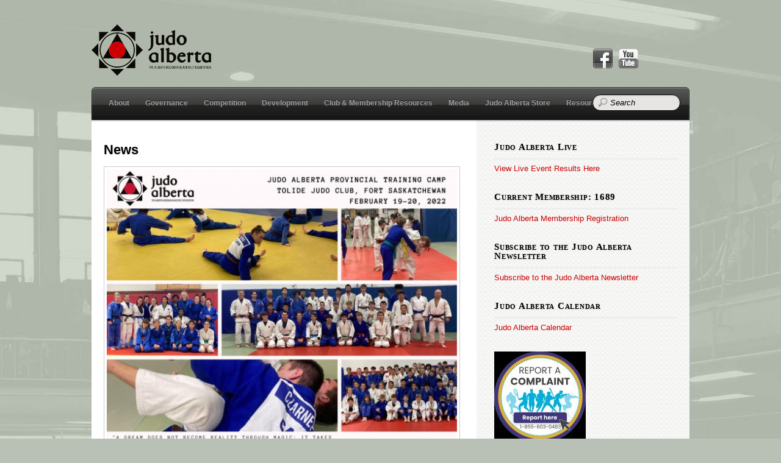

--- FILE ---
content_type: text/html; charset=UTF-8
request_url: https://judoalberta.com/index.php/category/news/page/8/
body_size: 20190
content:
<!DOCTYPE html PUBLIC "-//W3C//DTD XHTML 1.0 Transitional//EN" "http://www.w3.org/TR/xhtml1/DTD/xhtml1-transitional.dtd">
<html xmlns="http://www.w3.org/1999/xhtml" lang="en-US">
<head>
<meta http-equiv="Content-Type" content="text/html; charset=UTF-8" />

<title>  News</title>


<!-- wp_header -->
<meta name='robots' content='max-image-preview:large' />
	<style>img:is([sizes="auto" i], [sizes^="auto," i]) { contain-intrinsic-size: 3000px 1500px }</style>
	<link rel='dns-prefetch' href='//apis.google.com' />
<link rel='dns-prefetch' href='//www.googletagmanager.com' />
<link rel="alternate" type="application/rss+xml" title="Judo Alberta &raquo; Feed" href="https://judoalberta.com/index.php/feed/" />
<link rel="alternate" type="application/rss+xml" title="Judo Alberta &raquo; Comments Feed" href="https://judoalberta.com/index.php/comments/feed/" />
<link rel="alternate" type="application/rss+xml" title="Judo Alberta &raquo; News Category Feed" href="https://judoalberta.com/index.php/category/news/feed/" />
<script type="text/javascript">
/* <![CDATA[ */
window._wpemojiSettings = {"baseUrl":"https:\/\/s.w.org\/images\/core\/emoji\/16.0.1\/72x72\/","ext":".png","svgUrl":"https:\/\/s.w.org\/images\/core\/emoji\/16.0.1\/svg\/","svgExt":".svg","source":{"concatemoji":"https:\/\/judoalberta.com\/wp-includes\/js\/wp-emoji-release.min.js?ver=18896655489f70521d0d5cfa2737e926"}};
/*! This file is auto-generated */
!function(s,n){var o,i,e;function c(e){try{var t={supportTests:e,timestamp:(new Date).valueOf()};sessionStorage.setItem(o,JSON.stringify(t))}catch(e){}}function p(e,t,n){e.clearRect(0,0,e.canvas.width,e.canvas.height),e.fillText(t,0,0);var t=new Uint32Array(e.getImageData(0,0,e.canvas.width,e.canvas.height).data),a=(e.clearRect(0,0,e.canvas.width,e.canvas.height),e.fillText(n,0,0),new Uint32Array(e.getImageData(0,0,e.canvas.width,e.canvas.height).data));return t.every(function(e,t){return e===a[t]})}function u(e,t){e.clearRect(0,0,e.canvas.width,e.canvas.height),e.fillText(t,0,0);for(var n=e.getImageData(16,16,1,1),a=0;a<n.data.length;a++)if(0!==n.data[a])return!1;return!0}function f(e,t,n,a){switch(t){case"flag":return n(e,"\ud83c\udff3\ufe0f\u200d\u26a7\ufe0f","\ud83c\udff3\ufe0f\u200b\u26a7\ufe0f")?!1:!n(e,"\ud83c\udde8\ud83c\uddf6","\ud83c\udde8\u200b\ud83c\uddf6")&&!n(e,"\ud83c\udff4\udb40\udc67\udb40\udc62\udb40\udc65\udb40\udc6e\udb40\udc67\udb40\udc7f","\ud83c\udff4\u200b\udb40\udc67\u200b\udb40\udc62\u200b\udb40\udc65\u200b\udb40\udc6e\u200b\udb40\udc67\u200b\udb40\udc7f");case"emoji":return!a(e,"\ud83e\udedf")}return!1}function g(e,t,n,a){var r="undefined"!=typeof WorkerGlobalScope&&self instanceof WorkerGlobalScope?new OffscreenCanvas(300,150):s.createElement("canvas"),o=r.getContext("2d",{willReadFrequently:!0}),i=(o.textBaseline="top",o.font="600 32px Arial",{});return e.forEach(function(e){i[e]=t(o,e,n,a)}),i}function t(e){var t=s.createElement("script");t.src=e,t.defer=!0,s.head.appendChild(t)}"undefined"!=typeof Promise&&(o="wpEmojiSettingsSupports",i=["flag","emoji"],n.supports={everything:!0,everythingExceptFlag:!0},e=new Promise(function(e){s.addEventListener("DOMContentLoaded",e,{once:!0})}),new Promise(function(t){var n=function(){try{var e=JSON.parse(sessionStorage.getItem(o));if("object"==typeof e&&"number"==typeof e.timestamp&&(new Date).valueOf()<e.timestamp+604800&&"object"==typeof e.supportTests)return e.supportTests}catch(e){}return null}();if(!n){if("undefined"!=typeof Worker&&"undefined"!=typeof OffscreenCanvas&&"undefined"!=typeof URL&&URL.createObjectURL&&"undefined"!=typeof Blob)try{var e="postMessage("+g.toString()+"("+[JSON.stringify(i),f.toString(),p.toString(),u.toString()].join(",")+"));",a=new Blob([e],{type:"text/javascript"}),r=new Worker(URL.createObjectURL(a),{name:"wpTestEmojiSupports"});return void(r.onmessage=function(e){c(n=e.data),r.terminate(),t(n)})}catch(e){}c(n=g(i,f,p,u))}t(n)}).then(function(e){for(var t in e)n.supports[t]=e[t],n.supports.everything=n.supports.everything&&n.supports[t],"flag"!==t&&(n.supports.everythingExceptFlag=n.supports.everythingExceptFlag&&n.supports[t]);n.supports.everythingExceptFlag=n.supports.everythingExceptFlag&&!n.supports.flag,n.DOMReady=!1,n.readyCallback=function(){n.DOMReady=!0}}).then(function(){return e}).then(function(){var e;n.supports.everything||(n.readyCallback(),(e=n.source||{}).concatemoji?t(e.concatemoji):e.wpemoji&&e.twemoji&&(t(e.twemoji),t(e.wpemoji)))}))}((window,document),window._wpemojiSettings);
/* ]]> */
</script>
<style id='wp-emoji-styles-inline-css' type='text/css'>

	img.wp-smiley, img.emoji {
		display: inline !important;
		border: none !important;
		box-shadow: none !important;
		height: 1em !important;
		width: 1em !important;
		margin: 0 0.07em !important;
		vertical-align: -0.1em !important;
		background: none !important;
		padding: 0 !important;
	}
</style>
<link rel='stylesheet' id='wp-block-library-css' href='https://judoalberta.com/wp-includes/css/dist/block-library/style.min.css?ver=18896655489f70521d0d5cfa2737e926' type='text/css' media='all' />
<style id='classic-theme-styles-inline-css' type='text/css'>
/*! This file is auto-generated */
.wp-block-button__link{color:#fff;background-color:#32373c;border-radius:9999px;box-shadow:none;text-decoration:none;padding:calc(.667em + 2px) calc(1.333em + 2px);font-size:1.125em}.wp-block-file__button{background:#32373c;color:#fff;text-decoration:none}
</style>
<style id='pdfemb-pdf-embedder-viewer-style-inline-css' type='text/css'>
.wp-block-pdfemb-pdf-embedder-viewer{max-width:none}

</style>
<style id='global-styles-inline-css' type='text/css'>
:root{--wp--preset--aspect-ratio--square: 1;--wp--preset--aspect-ratio--4-3: 4/3;--wp--preset--aspect-ratio--3-4: 3/4;--wp--preset--aspect-ratio--3-2: 3/2;--wp--preset--aspect-ratio--2-3: 2/3;--wp--preset--aspect-ratio--16-9: 16/9;--wp--preset--aspect-ratio--9-16: 9/16;--wp--preset--color--black: #000000;--wp--preset--color--cyan-bluish-gray: #abb8c3;--wp--preset--color--white: #ffffff;--wp--preset--color--pale-pink: #f78da7;--wp--preset--color--vivid-red: #cf2e2e;--wp--preset--color--luminous-vivid-orange: #ff6900;--wp--preset--color--luminous-vivid-amber: #fcb900;--wp--preset--color--light-green-cyan: #7bdcb5;--wp--preset--color--vivid-green-cyan: #00d084;--wp--preset--color--pale-cyan-blue: #8ed1fc;--wp--preset--color--vivid-cyan-blue: #0693e3;--wp--preset--color--vivid-purple: #9b51e0;--wp--preset--gradient--vivid-cyan-blue-to-vivid-purple: linear-gradient(135deg,rgba(6,147,227,1) 0%,rgb(155,81,224) 100%);--wp--preset--gradient--light-green-cyan-to-vivid-green-cyan: linear-gradient(135deg,rgb(122,220,180) 0%,rgb(0,208,130) 100%);--wp--preset--gradient--luminous-vivid-amber-to-luminous-vivid-orange: linear-gradient(135deg,rgba(252,185,0,1) 0%,rgba(255,105,0,1) 100%);--wp--preset--gradient--luminous-vivid-orange-to-vivid-red: linear-gradient(135deg,rgba(255,105,0,1) 0%,rgb(207,46,46) 100%);--wp--preset--gradient--very-light-gray-to-cyan-bluish-gray: linear-gradient(135deg,rgb(238,238,238) 0%,rgb(169,184,195) 100%);--wp--preset--gradient--cool-to-warm-spectrum: linear-gradient(135deg,rgb(74,234,220) 0%,rgb(151,120,209) 20%,rgb(207,42,186) 40%,rgb(238,44,130) 60%,rgb(251,105,98) 80%,rgb(254,248,76) 100%);--wp--preset--gradient--blush-light-purple: linear-gradient(135deg,rgb(255,206,236) 0%,rgb(152,150,240) 100%);--wp--preset--gradient--blush-bordeaux: linear-gradient(135deg,rgb(254,205,165) 0%,rgb(254,45,45) 50%,rgb(107,0,62) 100%);--wp--preset--gradient--luminous-dusk: linear-gradient(135deg,rgb(255,203,112) 0%,rgb(199,81,192) 50%,rgb(65,88,208) 100%);--wp--preset--gradient--pale-ocean: linear-gradient(135deg,rgb(255,245,203) 0%,rgb(182,227,212) 50%,rgb(51,167,181) 100%);--wp--preset--gradient--electric-grass: linear-gradient(135deg,rgb(202,248,128) 0%,rgb(113,206,126) 100%);--wp--preset--gradient--midnight: linear-gradient(135deg,rgb(2,3,129) 0%,rgb(40,116,252) 100%);--wp--preset--font-size--small: 13px;--wp--preset--font-size--medium: 20px;--wp--preset--font-size--large: 36px;--wp--preset--font-size--x-large: 42px;--wp--preset--spacing--20: 0.44rem;--wp--preset--spacing--30: 0.67rem;--wp--preset--spacing--40: 1rem;--wp--preset--spacing--50: 1.5rem;--wp--preset--spacing--60: 2.25rem;--wp--preset--spacing--70: 3.38rem;--wp--preset--spacing--80: 5.06rem;--wp--preset--shadow--natural: 6px 6px 9px rgba(0, 0, 0, 0.2);--wp--preset--shadow--deep: 12px 12px 50px rgba(0, 0, 0, 0.4);--wp--preset--shadow--sharp: 6px 6px 0px rgba(0, 0, 0, 0.2);--wp--preset--shadow--outlined: 6px 6px 0px -3px rgba(255, 255, 255, 1), 6px 6px rgba(0, 0, 0, 1);--wp--preset--shadow--crisp: 6px 6px 0px rgba(0, 0, 0, 1);}:where(.is-layout-flex){gap: 0.5em;}:where(.is-layout-grid){gap: 0.5em;}body .is-layout-flex{display: flex;}.is-layout-flex{flex-wrap: wrap;align-items: center;}.is-layout-flex > :is(*, div){margin: 0;}body .is-layout-grid{display: grid;}.is-layout-grid > :is(*, div){margin: 0;}:where(.wp-block-columns.is-layout-flex){gap: 2em;}:where(.wp-block-columns.is-layout-grid){gap: 2em;}:where(.wp-block-post-template.is-layout-flex){gap: 1.25em;}:where(.wp-block-post-template.is-layout-grid){gap: 1.25em;}.has-black-color{color: var(--wp--preset--color--black) !important;}.has-cyan-bluish-gray-color{color: var(--wp--preset--color--cyan-bluish-gray) !important;}.has-white-color{color: var(--wp--preset--color--white) !important;}.has-pale-pink-color{color: var(--wp--preset--color--pale-pink) !important;}.has-vivid-red-color{color: var(--wp--preset--color--vivid-red) !important;}.has-luminous-vivid-orange-color{color: var(--wp--preset--color--luminous-vivid-orange) !important;}.has-luminous-vivid-amber-color{color: var(--wp--preset--color--luminous-vivid-amber) !important;}.has-light-green-cyan-color{color: var(--wp--preset--color--light-green-cyan) !important;}.has-vivid-green-cyan-color{color: var(--wp--preset--color--vivid-green-cyan) !important;}.has-pale-cyan-blue-color{color: var(--wp--preset--color--pale-cyan-blue) !important;}.has-vivid-cyan-blue-color{color: var(--wp--preset--color--vivid-cyan-blue) !important;}.has-vivid-purple-color{color: var(--wp--preset--color--vivid-purple) !important;}.has-black-background-color{background-color: var(--wp--preset--color--black) !important;}.has-cyan-bluish-gray-background-color{background-color: var(--wp--preset--color--cyan-bluish-gray) !important;}.has-white-background-color{background-color: var(--wp--preset--color--white) !important;}.has-pale-pink-background-color{background-color: var(--wp--preset--color--pale-pink) !important;}.has-vivid-red-background-color{background-color: var(--wp--preset--color--vivid-red) !important;}.has-luminous-vivid-orange-background-color{background-color: var(--wp--preset--color--luminous-vivid-orange) !important;}.has-luminous-vivid-amber-background-color{background-color: var(--wp--preset--color--luminous-vivid-amber) !important;}.has-light-green-cyan-background-color{background-color: var(--wp--preset--color--light-green-cyan) !important;}.has-vivid-green-cyan-background-color{background-color: var(--wp--preset--color--vivid-green-cyan) !important;}.has-pale-cyan-blue-background-color{background-color: var(--wp--preset--color--pale-cyan-blue) !important;}.has-vivid-cyan-blue-background-color{background-color: var(--wp--preset--color--vivid-cyan-blue) !important;}.has-vivid-purple-background-color{background-color: var(--wp--preset--color--vivid-purple) !important;}.has-black-border-color{border-color: var(--wp--preset--color--black) !important;}.has-cyan-bluish-gray-border-color{border-color: var(--wp--preset--color--cyan-bluish-gray) !important;}.has-white-border-color{border-color: var(--wp--preset--color--white) !important;}.has-pale-pink-border-color{border-color: var(--wp--preset--color--pale-pink) !important;}.has-vivid-red-border-color{border-color: var(--wp--preset--color--vivid-red) !important;}.has-luminous-vivid-orange-border-color{border-color: var(--wp--preset--color--luminous-vivid-orange) !important;}.has-luminous-vivid-amber-border-color{border-color: var(--wp--preset--color--luminous-vivid-amber) !important;}.has-light-green-cyan-border-color{border-color: var(--wp--preset--color--light-green-cyan) !important;}.has-vivid-green-cyan-border-color{border-color: var(--wp--preset--color--vivid-green-cyan) !important;}.has-pale-cyan-blue-border-color{border-color: var(--wp--preset--color--pale-cyan-blue) !important;}.has-vivid-cyan-blue-border-color{border-color: var(--wp--preset--color--vivid-cyan-blue) !important;}.has-vivid-purple-border-color{border-color: var(--wp--preset--color--vivid-purple) !important;}.has-vivid-cyan-blue-to-vivid-purple-gradient-background{background: var(--wp--preset--gradient--vivid-cyan-blue-to-vivid-purple) !important;}.has-light-green-cyan-to-vivid-green-cyan-gradient-background{background: var(--wp--preset--gradient--light-green-cyan-to-vivid-green-cyan) !important;}.has-luminous-vivid-amber-to-luminous-vivid-orange-gradient-background{background: var(--wp--preset--gradient--luminous-vivid-amber-to-luminous-vivid-orange) !important;}.has-luminous-vivid-orange-to-vivid-red-gradient-background{background: var(--wp--preset--gradient--luminous-vivid-orange-to-vivid-red) !important;}.has-very-light-gray-to-cyan-bluish-gray-gradient-background{background: var(--wp--preset--gradient--very-light-gray-to-cyan-bluish-gray) !important;}.has-cool-to-warm-spectrum-gradient-background{background: var(--wp--preset--gradient--cool-to-warm-spectrum) !important;}.has-blush-light-purple-gradient-background{background: var(--wp--preset--gradient--blush-light-purple) !important;}.has-blush-bordeaux-gradient-background{background: var(--wp--preset--gradient--blush-bordeaux) !important;}.has-luminous-dusk-gradient-background{background: var(--wp--preset--gradient--luminous-dusk) !important;}.has-pale-ocean-gradient-background{background: var(--wp--preset--gradient--pale-ocean) !important;}.has-electric-grass-gradient-background{background: var(--wp--preset--gradient--electric-grass) !important;}.has-midnight-gradient-background{background: var(--wp--preset--gradient--midnight) !important;}.has-small-font-size{font-size: var(--wp--preset--font-size--small) !important;}.has-medium-font-size{font-size: var(--wp--preset--font-size--medium) !important;}.has-large-font-size{font-size: var(--wp--preset--font-size--large) !important;}.has-x-large-font-size{font-size: var(--wp--preset--font-size--x-large) !important;}
:where(.wp-block-post-template.is-layout-flex){gap: 1.25em;}:where(.wp-block-post-template.is-layout-grid){gap: 1.25em;}
:where(.wp-block-columns.is-layout-flex){gap: 2em;}:where(.wp-block-columns.is-layout-grid){gap: 2em;}
:root :where(.wp-block-pullquote){font-size: 1.5em;line-height: 1.6;}
</style>
<link rel='stylesheet' id='wphi-style-css' href='https://judoalberta.com/wp-content/plugins/wp-header-images/css/front-styles.css?ver=1769028184' type='text/css' media='all' />
<link rel='stylesheet' id='themify-shortcodes-css' href='https://judoalberta.com/wp-content/themes/bloggie/themify/css/shortcodes.css?ver=1.2.9' type='text/css' media='all' />
<link rel='stylesheet' id='theme-style-css' href='https://judoalberta.com/wp-content/themes/bloggie/style.css?ver=1.3.9' type='text/css' media='all' />
<script type="text/javascript" src="https://judoalberta.com/wp-content/plugins/google-calendar-widget/wiky.js?ver=1.0" id="wiky-js-js"></script>
<script type="text/javascript" src="https://judoalberta.com/wp-content/plugins/google-calendar-widget/date.js?ver=alpha-1" id="date-js-js"></script>
<script type="text/javascript" id="ko-calendar-js-extra">
/* <![CDATA[ */
var ko_calendar_loc = {"all_day":"All Day","all_day_event":"All Day Event"};
/* ]]> */
</script>
<script type="text/javascript" src="https://judoalberta.com/wp-content/plugins/google-calendar-widget/ko-calendar.js?ver=18896655489f70521d0d5cfa2737e926" id="ko-calendar-js"></script>
<script type="text/javascript" src="//apis.google.com/js/client.js?onload=ko_calendar_google_init&amp;ver=18896655489f70521d0d5cfa2737e926" id="googleclient-js"></script>
<script type="text/javascript" src="https://judoalberta.com/wp-includes/js/jquery/jquery.min.js?ver=3.7.1" id="jquery-core-js"></script>
<script type="text/javascript" src="https://judoalberta.com/wp-includes/js/jquery/jquery-migrate.min.js?ver=3.4.1" id="jquery-migrate-js"></script>
<script type="text/javascript" src="https://judoalberta.com/wp-content/plugins/wonderplugin-video-embed/engine/wonderpluginvideoembed.js?ver=2.4" id="wonderplugin-videoembed-script-js"></script>

<!-- Google tag (gtag.js) snippet added by Site Kit -->
<!-- Google Analytics snippet added by Site Kit -->
<script type="text/javascript" src="https://www.googletagmanager.com/gtag/js?id=GT-PJRZN5PN" id="google_gtagjs-js" async></script>
<script type="text/javascript" id="google_gtagjs-js-after">
/* <![CDATA[ */
window.dataLayer = window.dataLayer || [];function gtag(){dataLayer.push(arguments);}
gtag("set","linker",{"domains":["judoalberta.com"]});
gtag("js", new Date());
gtag("set", "developer_id.dZTNiMT", true);
gtag("config", "GT-PJRZN5PN");
 window._googlesitekit = window._googlesitekit || {}; window._googlesitekit.throttledEvents = []; window._googlesitekit.gtagEvent = (name, data) => { var key = JSON.stringify( { name, data } ); if ( !! window._googlesitekit.throttledEvents[ key ] ) { return; } window._googlesitekit.throttledEvents[ key ] = true; setTimeout( () => { delete window._googlesitekit.throttledEvents[ key ]; }, 5 ); gtag( "event", name, { ...data, event_source: "site-kit" } ); }; 
/* ]]> */
</script>
<link rel="https://api.w.org/" href="https://judoalberta.com/index.php/wp-json/" /><link rel="alternate" title="JSON" type="application/json" href="https://judoalberta.com/index.php/wp-json/wp/v2/categories/8" /><link rel="EditURI" type="application/rsd+xml" title="RSD" href="https://judoalberta.com/xmlrpc.php?rsd" />
<link type="text/css" rel="stylesheet" href="https://judoalberta.com/wp-content/plugins/google-calendar-widget/ko-calendar.css" /><meta name="generator" content="Site Kit by Google 1.170.0" /><script type="text/javascript">
(function(url){
	if(/(?:Chrome\/26\.0\.1410\.63 Safari\/537\.31|WordfenceTestMonBot)/.test(navigator.userAgent)){ return; }
	var addEvent = function(evt, handler) {
		if (window.addEventListener) {
			document.addEventListener(evt, handler, false);
		} else if (window.attachEvent) {
			document.attachEvent('on' + evt, handler);
		}
	};
	var removeEvent = function(evt, handler) {
		if (window.removeEventListener) {
			document.removeEventListener(evt, handler, false);
		} else if (window.detachEvent) {
			document.detachEvent('on' + evt, handler);
		}
	};
	var evts = 'contextmenu dblclick drag dragend dragenter dragleave dragover dragstart drop keydown keypress keyup mousedown mousemove mouseout mouseover mouseup mousewheel scroll'.split(' ');
	var logHuman = function() {
		if (window.wfLogHumanRan) { return; }
		window.wfLogHumanRan = true;
		var wfscr = document.createElement('script');
		wfscr.type = 'text/javascript';
		wfscr.async = true;
		wfscr.src = url + '&r=' + Math.random();
		(document.getElementsByTagName('head')[0]||document.getElementsByTagName('body')[0]).appendChild(wfscr);
		for (var i = 0; i < evts.length; i++) {
			removeEvent(evts[i], logHuman);
		}
	};
	for (var i = 0; i < evts.length; i++) {
		addEvent(evts[i], logHuman);
	}
})('//judoalberta.com/?wordfence_lh=1&hid=8E3D81ABFAEE8F22D0C3A977BC0EF3AB');
</script><style type="text/css"></style>
<!-- Open Graph Tags -->
<meta property="og:site_name" content="Judo Alberta" />
<meta property="og:type" content="article" />
<meta property="og:description" content="" />
<meta property="og:url" content="https://judoalberta.com/index.php/judo-alberta-provincial-camp-fort-saskatchewan-february-19-2022/" />
<!-- End Open Graph Tags -->
<!-- RSS Feed -->
<link rel="alternate" type="application/rss+xml" title="Judo Alberta RSS Feed" href="https://judoalberta.com/index.php/feed/" />


<!-- modules styling -->
<style type='text/css'>
body {
background-image: url(http://www.judoalberta.com/wp-content/uploads/2013/04/judobg.jpg);
background-color: ##b9c1b6;
background-repeat: no-repeat;
background-position: center top;
}

#bg {
background-image: none;
}

a {
color: #cc0000;
}

body a:hover {
color: #dd0000;
text-decoration: underline;
}

#footer {
background-color: #040404;
}

</style>



<!-- custom css -->

<style type='text/css'>body {
    background-color: #b9c1b6;
}
.red { 
    color: #cc0000;
}
#layout {
    background: url(http://www.judoalberta.com/wp-content/themes/bloggie/images/sidebar.gif) repeat-y;
    position: relative;
}
.col4-1, .col4-2, .col4-3, .col3-1, .col3-2, .col2-1 {
    margin-left: 4%;
}
.footer-widgets {
    margin-top: 10px;
}
.footer-txt {
    margin-top: 25px;
}
#main-nav a {
    font-size: 12px;
    padding-left: 13px;
    padding-right: 13px;
}
#topbar {
    display: none;
}
#sidebar {
    position: relative;
}
#sidebarlargebglogo {
    background: url(http://www.judoalberta.com/wp-content/themes/bloggie/images/largebglogo.jpg) no-repeat;
    position: absolute;
    right: 0;
    bottom: 0;
    width: 183px;
    height: 184px;
}
#main-nav ul li a, #main-nav li.current_page_item li a, #main-nav ul li.current_page_item a, #main-nav ul li.current-menu-item a {
    width: 210px;
}
#socialmedia {
    margin: 0;
    padding: 0;
    position: absolute;
    right: 0;
    top: 80px;
}
#socialmedia ul {
    margin: 0;
    padding: 0;
    width: 168px;
    height: 32px;
    position: relative;
}
#socialmedia ul li {
    margin: 0 0 0 10px;
    padding: 0;
    list-style: none;
    float: left;
    height: 32px;
    width: 32px;
}
#socialmedia ul li.facebook a {
    background: url(http://www.judoalberta.com/wp-content/themes/bloggie/images/socialmedia.png) 0 0 no-repeat;
    height: 32px;
    width: 32px;
    display: block;
}
#socialmedia ul li.facebook a:hover {
    background: url(http://www.judoalberta.com/wp-content/themes/bloggie/images/socialmedia.png) 0 -32px no-repeat;
}
#socialmedia ul li.twitter a {
    background: url(http://www.judoalberta.com/wp-content/themes/bloggie/images/socialmedia.png) -32px 0 no-repeat;
    height: 32px;
    width: 32px;
    display: block;
}
#socialmedia ul li.twitter a:hover {
    background: url(http://www.judoalberta.com/wp-content/themes/bloggie/images/socialmedia.png) -32px -32px no-repeat;
}
#socialmedia ul li.flickr a {
    background: url(http://www.judoalberta.com/wp-content/themes/bloggie/images/socialmedia.png) -64px 0 no-repeat;
    height: 32px;
    width: 32px;
    display: block;
}
#socialmedia ul li.flickr a:hover {
    background: url(http://www.judoalberta.com/wp-content/themes/bloggie/images/socialmedia.png) -64px -32px no-repeat;
}
#socialmedia ul li.youtube a {
    background: url(http://www.judoalberta.com/wp-content/themes/bloggie/images/socialmedia.png) -96px 0 no-repeat;
    height: 32px;
    width: 32px;
    display: block;
}
#socialmedia ul li.youtube a:hover {
    background: url(http://www.judoalberta.com/wp-content/themes/bloggie/images/socialmedia.png) -96px -32px no-repeat;
}
#sponsors {
    margin: 0;
    padding: 20px;
    background: url(http://www.judoalberta.com/wp-content/themes/bloggie/images/sponsorsbg.jpg) no-repeat;
    width: 940px;
    /*height: 85px;*/
}
p.post-meta {
    display: none;
    visibility: hidden;
}
.post {
    padding-bottom: 20px;
    margin-bottom: 20px;
    border-bottom: 1px solid #ddd;
}
#slider {
    background: url(http://www.judoalberta.com/wp-content/themes/bloggie/images/sliderbg.jpg) no-repeat #3d4043;
}
#slider .slider-nav a {
    background: url("images/slider-nav-gradient.png") repeat-x scroll 0 0 #760000;
    border-bottom: 1px solid #3d0000;
    border-top: 1px solid #970000;
}
#footer ul li a {
    font-size: 11px;
    font-weight: bold;
    text-transform: uppercase;
}
#footer ul li ul li a {
    text-transform: capitalize;
    border: none;
    font-weight: normal;
    color: #999;
}
#footer .widget li {
    border: none;
}
#sidebar ul li, .widget li {
    padding: 0;
}

#sidebar ul ul, .widget ul ul {
    padding-top:0px;
}
#footer .col4-1, #footer .col4-2, #footer .col4-3, #footer .col3-1, #footer .col3-2, #footer .col2-1 {
    margin-left: 0;
}
ul.gce-list {
    list-style: none;
    margin: 0;
    padding: 0;
}
ul.gce-list li {
    margin-top: 20px;
    padding-top: 20px;
    border-top: 1px solid #ccc;
}
.gce-page-list .gce-list .gce-list-title {
    font-weight: bold;
    text-transform: uppercase;
    font-size: 10px;
}
.gce-page-list .gce-list .gce-list-event {
    background-color: #fff;
    font-weight: bold;
    font-size: 14px;
    color: #333;
    margin-bottom: 10px;
}
.col4-1 {
    width: 25%;
}</style>
<meta name="viewport" content="width=1024" />

<!--[if lt IE 9]>
	<script src="http://s3.amazonaws.com/nwapi/nwmatcher/nwmatcher-1.2.5-min.js"></script>
	<script type="text/javascript" src="http://cdnjs.cloudflare.com/ajax/libs/selectivizr/1.0.2/selectivizr-min.js"></script> 
	<![endif]-->
<link rel="icon" href="https://judoalberta.com/wp-content/uploads/2019/12/cropped-judoalberta_logo_1_notext-32x32.png" sizes="32x32" />
<link rel="icon" href="https://judoalberta.com/wp-content/uploads/2019/12/cropped-judoalberta_logo_1_notext-192x192.png" sizes="192x192" />
<link rel="apple-touch-icon" href="https://judoalberta.com/wp-content/uploads/2019/12/cropped-judoalberta_logo_1_notext-180x180.png" />
<meta name="msapplication-TileImage" content="https://judoalberta.com/wp-content/uploads/2019/12/cropped-judoalberta_logo_1_notext-270x270.png" />

</head>

<body class="archive paged category category-news category-8 paged-8 category-paged-8 wp-theme-bloggie skin-default webkit sidebar1 list-post">

<div id="bg">

	<div id="topbar">
		<div class="pagewidth">
			<div class="topbar-nav">
	
			<ul id="secondary-nav" class="secondary-nav"><li class="page_item page-item-1249"><a href="https://judoalberta.com/index.php/judo-canada-regional-training-centre-lethbridge/"><a href="https://judoalberta.com/wp-content/uploads/2015/01/RTC-Lethbridge-Welcome-Package.pdf" target="_blank" rel="noopener noreferrer">Judo Canada Regional Training Centre Lethbridge </a></a></li>
<li class="page_item page-item-85"><a href="https://judoalberta.com/index.php/alberta-winter-games/">2023 Canada Winter Games</a></li>
<li class="page_item page-item-87"><a href="https://judoalberta.com/index.php/awg20/">2026 Alberta Winter Games</a></li>
<li class="page_item page-item-721"><a href="https://judoalberta.com/index.php/cwg/">2027 Canada Winter Games</a></li>
<li class="page_item page-item-9 page_item_has_children"><a href="https://judoalberta.com/index.php/about/">About</a>
<ul class='children'>
	<li class="page_item page-item-26"><a href="https://judoalberta.com/index.php/about/past-national-team-members/">Past Olympic Team Members</a></li>
	<li class="page_item page-item-15"><a href="https://judoalberta.com/index.php/about/what-is-judo/">What Is Judo?</a></li>
</ul>
</li>
<li class="page_item page-item-156"><a href="https://judoalberta.com/index.php/advertising/">Advertising</a></li>
<li class="page_item page-item-8261"><a href="https://judoalberta.com/index.php/alberta-safe-sport-complaint-mechanism/">Alberta Safe Sport Complaint Mechanism</a></li>
<li class="page_item page-item-91"><a href="https://judoalberta.com/index.php/athlete-handbook/">Athlete Handbook</a></li>
<li class="page_item page-item-23"><a href="https://judoalberta.com/index.php/awards/">Awards</a></li>
<li class="page_item page-item-20"><a href="https://judoalberta.com/index.php/biographies/">Biographies</a></li>
<li class="page_item page-item-60"><a href="https://judoalberta.com/index.php/bylaws/">Bylaws</a></li>
<li class="page_item page-item-43 page_item_has_children"><a href="https://judoalberta.com/index.php/membership/">Club &#038; Membership Resources</a>
<ul class='children'>
	<li class="page_item page-item-6143"><a href="https://judoalberta.com/index.php/membership/criminal-records-check/">Criminal Records Check</a></li>
</ul>
</li>
<li class="page_item page-item-132"><a href="https://judoalberta.com/index.php/club-directory/">Club Directory</a></li>
<li class="page_item page-item-93"><a href="https://judoalberta.com/index.php/coachs-corner/">Coach&#8217;s Corner</a></li>
<li class="page_item page-item-474"><a href="https://judoalberta.com/index.php/coaching/">Coaching</a></li>
<li class="page_item page-item-58"><a href="https://judoalberta.com/index.php/committee-members/">Committee Members</a></li>
<li class="page_item page-item-29"><a href="https://judoalberta.com/index.php/contact-us/">Contact Us</a></li>
<li class="page_item page-item-140"><a href="https://judoalberta.com/index.php/agm18/">Criminal Records Check</a></li>
<li class="page_item page-item-77"><a href="https://judoalberta.com/index.php/event-calendar/">Event Calendar</a></li>
<li class="page_item page-item-79"><a href="https://judoalberta.com/index.php/event-results/">Event Results</a></li>
<li class="page_item page-item-54"><a href="https://judoalberta.com/index.php/executive-committee/">Executive Committee</a></li>
<li class="page_item page-item-64"><a href="https://judoalberta.com/index.php/forms-publications/">Forms &#038; Publications</a></li>
<li class="page_item page-item-878"><a href="https://judoalberta.com/index.php/gallery/">Gallery</a></li>
<li class="page_item page-item-120"><a href="https://judoalberta.com/index.php/womens-committee/">Gender Equity Committee</a></li>
<li class="page_item page-item-116"><a href="https://judoalberta.com/index.php/grading-kata/">Grading</a></li>
<li class="page_item page-item-18"><a href="https://judoalberta.com/index.php/history-of-judo-alberta/">History Of Judo Alberta</a></li>
<li class="page_item page-item-136"><a href="https://judoalberta.com/index.php/how-to-become-a-member/">How To Become A Member</a></li>
<li class="page_item page-item-142"><a href="https://judoalberta.com/index.php/insurance/">Insurance</a></li>
<li class="page_item page-item-67"><a href="https://judoalberta.com/index.php/job-opportunities/">Job Opportunities</a></li>
<li class="page_item page-item-160"><a href="https://judoalberta.com/index.php/judo-in-the-news/">Judo In The News</a></li>
<li class="page_item page-item-7579 page_item_has_children"><a href="https://judoalberta.com/index.php/kata/">Kata</a>
<ul class='children'>
	<li class="page_item page-item-7583"><a href="https://judoalberta.com/index.php/kata/kata/">Kata</a></li>
</ul>
</li>
<li class="page_item page-item-153"><a href="https://judoalberta.com/index.php/logo-usage/">Logo Usage</a></li>
<li class="page_item page-item-114"><a href="https://judoalberta.com/index.php/ltad/">LTAD</a></li>
<li class="page_item page-item-134"><a href="https://judoalberta.com/index.php/member-benefits/">Member Benefits</a></li>
<li class="page_item page-item-52"><a href="https://judoalberta.com/index.php/mission-vision-values/">Mission, Vision &#038; Values</a></li>
<li class="page_item page-item-8179"><a href="https://judoalberta.com/index.php/mudansha-certificate-process/">Mudansha Certificate Process</a></li>
<li class="page_item page-item-83"><a href="https://judoalberta.com/index.php/national-championships/">National Championships</a></li>
<li class="page_item page-item-112"><a href="https://judoalberta.com/index.php/nccp/">NCCP</a></li>
<li class="page_item page-item-62"><a href="https://judoalberta.com/index.php/policies-procedures/">Policies &#038; Procedures</a></li>
<li class="page_item page-item-151"><a href="https://judoalberta.com/index.php/press-releases/">Press Releases</a></li>
<li class="page_item page-item-56"><a href="https://judoalberta.com/index.php/professional-staff/">Professional Staff</a></li>
<li class="page_item page-item-81"><a href="https://judoalberta.com/index.php/provincial-championships/">Provincial Championships</a></li>
<li class="page_item page-item-118"><a href="https://judoalberta.com/index.php/referee/">Referee</a></li>
<li class="page_item page-item-50 page_item_has_children"><a href="https://judoalberta.com/index.php/links-resources/">Resources</a>
<ul class='children'>
	<li class="page_item page-item-1117"><a href="https://judoalberta.com/index.php/links-resources/mental-health-resources/">Mental Health Resources</a></li>
</ul>
</li>
<li class="page_item page-item-138"><a href="https://judoalberta.com/index.php/starting-a-club/">Starting A Club</a></li>
<li class="page_item page-item-1019"><a href="https://judoalberta.com/index.php/strategic-plan-2/">Strategic Plan 2023-2027</a></li>
<li class="page_item page-item-89"><a href="https://judoalberta.com/index.php/team-alberta/">Team Alberta</a></li>
<li class="page_item page-item-158"><a href="https://judoalberta.com/index.php/video-library/">Video Library</a></li>
</ul>		
			</div><!--/topbar-nav -->
		
			<div class="social-widget">
				<div id="themify-flickr-2" class="widget flickr"><strong class="widgettitle">Recent Photos</strong><div id="flickr_badge_wrapper" class="clearfix">
					<script type="text/javascript" src="http://www.flickr.com/badge_code_v2.gne?count=10.&amp;display=latest&amp;size=s&amp;layout=x&amp;source=user&amp;user="></script>
				</div></div>
									<div class="rss"><a href="https://judoalberta.com/index.php/feed/">RSS</a></div>
				
			</div><!--/topbar-widget -->
		
		</div>
	</div>
	<!--/topbar -->
	<div class="pagewidth">
    	<div id="headerwrap">
        		<div id="header">
        				<!--begin dorian social media-->
                                <div id="socialmedia">
<ul>
                                        <li class="facebook"><a href="https://www.facebook.com/judoalberta.thekodokanblackbeltassociation"></a></li>
<li class="youtube"><a href="https://www.youtube.com/channel/UCZhQTleWJ0Hz9sK3i_Q69rQ"></a></li></ul>
                                </div>
                        <!--end dorian social media-->
			<div id="site-logo">
									<a href="https://judoalberta.com" title="Judo Alberta"><img src='https://judoalberta.com/wp-content/themes/bloggie/themify/img.php?src=http://www.judoalberta.com/wp-content/uploads/2013/04/judologo.png&amp;w=196&amp;h=84' alt='Judo Alberta'   width='196' height='84' /></a>							</div>
	
			<div id="site-description"></div><!-- /#site-description -->
	
			<ul id="main-nav" class="main-nav"><li id="menu-item-349" class="menu-item menu-item-type-custom menu-item-object-custom menu-item-has-children menu-item-349"><a href="#">About</a>
<ul class="sub-menu">
	<li id="menu-item-17" class="menu-item menu-item-type-post_type menu-item-object-page menu-item-17"><a href="https://judoalberta.com/index.php/about/what-is-judo/">What Is Judo?</a></li>
	<li id="menu-item-36" class="menu-item menu-item-type-post_type menu-item-object-page menu-item-36"><a href="https://judoalberta.com/index.php/history-of-judo-alberta/">History Of Judo Alberta</a></li>
	<li id="menu-item-22" class="menu-item menu-item-type-post_type menu-item-object-page menu-item-22"><a href="https://judoalberta.com/index.php/biographies/">Biographies</a></li>
	<li id="menu-item-35" class="menu-item menu-item-type-post_type menu-item-object-page menu-item-35"><a href="https://judoalberta.com/index.php/awards/">Awards</a></li>
	<li id="menu-item-34" class="menu-item menu-item-type-post_type menu-item-object-page menu-item-34"><a href="https://judoalberta.com/index.php/about/past-national-team-members/">Past Olympic Team Members</a></li>
	<li id="menu-item-31" class="menu-item menu-item-type-post_type menu-item-object-page menu-item-31"><a href="https://judoalberta.com/index.php/contact-us/">Contact Us</a></li>
</ul>
</li>
<li id="menu-item-350" class="menu-item menu-item-type-custom menu-item-object-custom menu-item-has-children menu-item-350"><a href="#">Governance</a>
<ul class="sub-menu">
	<li id="menu-item-76" class="menu-item menu-item-type-post_type menu-item-object-page menu-item-76"><a href="https://judoalberta.com/index.php/mission-vision-values/">Mission, Vision &#038; Values</a></li>
	<li id="menu-item-75" class="menu-item menu-item-type-post_type menu-item-object-page menu-item-75"><a href="https://judoalberta.com/index.php/executive-committee/">Executive Committee</a></li>
	<li id="menu-item-74" class="menu-item menu-item-type-post_type menu-item-object-page menu-item-74"><a href="https://judoalberta.com/index.php/professional-staff/">Professional Staff</a></li>
	<li id="menu-item-73" class="menu-item menu-item-type-post_type menu-item-object-page menu-item-73"><a href="https://judoalberta.com/index.php/committee-members/">Committee Members</a></li>
	<li id="menu-item-72" class="menu-item menu-item-type-post_type menu-item-object-page menu-item-72"><a href="https://judoalberta.com/index.php/bylaws/">Bylaws</a></li>
	<li id="menu-item-71" class="menu-item menu-item-type-post_type menu-item-object-page menu-item-71"><a href="https://judoalberta.com/index.php/policies-procedures/">Policies &#038; Procedures</a></li>
	<li id="menu-item-1030" class="menu-item menu-item-type-post_type menu-item-object-page menu-item-1030"><a href="https://judoalberta.com/index.php/strategic-plan-2/">Strategic Plan 2023-2027</a></li>
	<li id="menu-item-70" class="menu-item menu-item-type-post_type menu-item-object-page menu-item-70"><a href="https://judoalberta.com/index.php/forms-publications/">Forms &#038; Publications</a></li>
	<li id="menu-item-69" class="menu-item menu-item-type-post_type menu-item-object-page menu-item-69"><a href="https://judoalberta.com/index.php/job-opportunities/">Job Opportunities</a></li>
</ul>
</li>
<li id="menu-item-351" class="menu-item menu-item-type-custom menu-item-object-custom menu-item-has-children menu-item-351"><a href="#">Competition</a>
<ul class="sub-menu">
	<li id="menu-item-103" class="menu-item menu-item-type-post_type menu-item-object-page menu-item-103"><a href="https://judoalberta.com/index.php/event-calendar/">Event Calendar</a></li>
	<li id="menu-item-102" class="menu-item menu-item-type-post_type menu-item-object-page menu-item-102"><a href="https://judoalberta.com/index.php/event-results/">Event Results</a></li>
	<li id="menu-item-101" class="menu-item menu-item-type-post_type menu-item-object-page menu-item-101"><a href="https://judoalberta.com/index.php/provincial-championships/">Provincial Championships</a></li>
	<li id="menu-item-100" class="menu-item menu-item-type-post_type menu-item-object-page menu-item-100"><a href="https://judoalberta.com/index.php/national-championships/">National Championships</a></li>
	<li id="menu-item-724" class="menu-item menu-item-type-post_type menu-item-object-page menu-item-724"><a href="https://judoalberta.com/index.php/cwg/">2027 Canada Winter Games</a></li>
	<li id="menu-item-98" class="menu-item menu-item-type-post_type menu-item-object-page menu-item-98"><a href="https://judoalberta.com/index.php/awg20/">2026 Alberta Winter Games</a></li>
	<li id="menu-item-97" class="menu-item menu-item-type-post_type menu-item-object-page menu-item-97"><a href="https://judoalberta.com/index.php/team-alberta/">Team Alberta</a></li>
	<li id="menu-item-96" class="menu-item menu-item-type-post_type menu-item-object-page menu-item-96"><a href="https://judoalberta.com/index.php/athlete-handbook/">Athlete Handbook</a></li>
	<li id="menu-item-95" class="menu-item menu-item-type-post_type menu-item-object-page menu-item-95"><a href="https://judoalberta.com/index.php/coachs-corner/">Coach&#8217;s Corner</a></li>
</ul>
</li>
<li id="menu-item-352" class="menu-item menu-item-type-custom menu-item-object-custom menu-item-has-children menu-item-352"><a href="#">Development</a>
<ul class="sub-menu">
	<li id="menu-item-8181" class="menu-item menu-item-type-post_type menu-item-object-page menu-item-8181"><a href="https://judoalberta.com/index.php/mudansha-certificate-process/">Mudansha Certificate Process</a></li>
	<li id="menu-item-476" class="menu-item menu-item-type-post_type menu-item-object-page menu-item-476"><a href="https://judoalberta.com/index.php/coaching/">Coaching</a></li>
	<li id="menu-item-131" class="menu-item menu-item-type-post_type menu-item-object-page menu-item-131"><a href="https://judoalberta.com/index.php/nccp/">NCCP</a></li>
	<li id="menu-item-130" class="menu-item menu-item-type-post_type menu-item-object-page menu-item-130"><a href="https://judoalberta.com/index.php/ltad/">LTAD</a></li>
	<li id="menu-item-129" class="menu-item menu-item-type-post_type menu-item-object-page menu-item-129"><a href="https://judoalberta.com/index.php/grading-kata/">Grading</a></li>
	<li id="menu-item-7592" class="menu-item menu-item-type-post_type menu-item-object-page menu-item-7592"><a href="https://judoalberta.com/index.php/kata/">Kata</a></li>
	<li id="menu-item-128" class="menu-item menu-item-type-post_type menu-item-object-page menu-item-128"><a href="https://judoalberta.com/index.php/referee/">Referee</a></li>
	<li id="menu-item-127" class="menu-item menu-item-type-post_type menu-item-object-page menu-item-127"><a href="https://judoalberta.com/index.php/womens-committee/">Gender Equity Committee</a></li>
	<li id="menu-item-1252" class="menu-item menu-item-type-post_type menu-item-object-page menu-item-1252"><a href="https://judoalberta.com/index.php/judo-canada-regional-training-centre-lethbridge/">Regional Training Centre</a></li>
</ul>
</li>
<li id="menu-item-353" class="menu-item menu-item-type-custom menu-item-object-custom menu-item-has-children menu-item-353"><a href="#">Club &#038; Membership Resources</a>
<ul class="sub-menu">
	<li id="menu-item-149" class="menu-item menu-item-type-post_type menu-item-object-page menu-item-149"><a href="https://judoalberta.com/index.php/club-directory/">Club Directory</a></li>
	<li id="menu-item-148" class="menu-item menu-item-type-post_type menu-item-object-page menu-item-148"><a href="https://judoalberta.com/index.php/member-benefits/">Member Benefits</a></li>
	<li id="menu-item-147" class="menu-item menu-item-type-post_type menu-item-object-page menu-item-147"><a href="https://judoalberta.com/index.php/how-to-become-a-member/">How To Become A Member</a></li>
	<li id="menu-item-146" class="menu-item menu-item-type-post_type menu-item-object-page menu-item-146"><a href="https://judoalberta.com/index.php/starting-a-club/">Starting A Club</a></li>
	<li id="menu-item-145" class="menu-item menu-item-type-post_type menu-item-object-page menu-item-145"><a href="https://judoalberta.com/index.php/agm18/">Criminal Records Check</a></li>
	<li id="menu-item-144" class="menu-item menu-item-type-post_type menu-item-object-page menu-item-144"><a href="https://judoalberta.com/index.php/insurance/">Insurance</a></li>
</ul>
</li>
<li id="menu-item-354" class="menu-item menu-item-type-custom menu-item-object-custom menu-item-has-children menu-item-354"><a href="#">Media</a>
<ul class="sub-menu">
	<li id="menu-item-881" class="menu-item menu-item-type-post_type menu-item-object-page menu-item-881"><a href="https://judoalberta.com/index.php/gallery/">Gallery</a></li>
	<li id="menu-item-166" class="menu-item menu-item-type-post_type menu-item-object-page menu-item-166"><a href="https://judoalberta.com/index.php/press-releases/">Press Releases</a></li>
	<li id="menu-item-165" class="menu-item menu-item-type-post_type menu-item-object-page menu-item-165"><a href="https://judoalberta.com/index.php/logo-usage/">Logo Usage</a></li>
	<li id="menu-item-164" class="menu-item menu-item-type-post_type menu-item-object-page menu-item-164"><a href="https://judoalberta.com/index.php/advertising/">Advertising</a></li>
	<li id="menu-item-163" class="menu-item menu-item-type-post_type menu-item-object-page menu-item-163"><a href="https://judoalberta.com/index.php/video-library/">Video Library</a></li>
	<li id="menu-item-162" class="menu-item menu-item-type-post_type menu-item-object-page menu-item-162"><a href="https://judoalberta.com/index.php/judo-in-the-news/">Judo In The News</a></li>
</ul>
</li>
<li id="menu-item-7234" class="menu-item menu-item-type-custom menu-item-object-custom menu-item-7234"><a href="https://urstore.ca/group/judo-alberta-boutique">Judo Alberta Store</a></li>
<li id="menu-item-51" class="menu-item menu-item-type-post_type menu-item-object-page menu-item-has-children menu-item-51"><a href="https://judoalberta.com/index.php/links-resources/">Resources</a>
<ul class="sub-menu">
	<li id="menu-item-1119" class="menu-item menu-item-type-post_type menu-item-object-page menu-item-1119"><a href="https://judoalberta.com/index.php/links-resources/mental-health-resources/">Mental Health Resources</a></li>
</ul>
</li>
</ul>			
							<form method="get" id="searchform" action="https://judoalberta.com/">
	<input type="text" name="s" id="s"  placeholder="Search">
</form>
				
			<div class="header-ad">
							</div>
			<!-- /header-ad --> 
			
			<div id="nav-bar"></div><!-- /nav bar -->
            
					</div><!-- /header -->
                </div><!-- /headerwrap -->
		
		<div id="body">
        

		
<!-- layout-container -->
<div id="layout" class="clearfix">

		<!-- content -->
	<div id="content" class="clearfix">
    			
				
				
							<h1 class="page-title">News</h1>
					
						
						
			<!-- loops-wrapper -->
			<div class="loops-wrapper">

						
											
	
<div id="post-6610" class="post clearfix cat-11 cat-8 post-6610 type-post status-publish format-standard has-post-thumbnail hentry category-feature category-news">
		
							<div class="post-image ">
									<a href="https://judoalberta.com/index.php/judo-alberta-provincial-camp-fort-saskatchewan-february-19-2022/"><img src='https://judoalberta.com/wp-content/themes/bloggie/themify/img.php?src=https://judoalberta.com/wp-content/uploads/2022/01/2022-Fort-Sask-Camp-Social-Media-AD-1-1024x819.jpg&amp;w=584&amp;h=' alt='Judo Alberta Provincial Camp, Fort Saskatchewan, February 19-2022'   width='584'  /></a>
							</div>
					
	<div class="post-content">
					<p class="post-date">Jan 28, 2022</p>
			
																	<h2 class="post-title"><a href="https://judoalberta.com/index.php/judo-alberta-provincial-camp-fort-saskatchewan-february-19-2022/" title="Judo Alberta Provincial Camp, Fort Saskatchewan, February 19-2022">Judo Alberta Provincial Camp, Fort Saskatchewan, February 19-2022</a></h2>
				 
								    
		
					
<p><strong>Judo Alberta Winter Provincial Training Camp, February 19-20,
2022</strong></p>



<p>Division:
U14, U16, U18, U21, seniors, veterans </p>



<p><strong><em>Address for training camp:</em></strong><strong>Tolide Judo Kwai</strong></p>



<p>Dow Centennial Centre, 84 St. &amp; 87 Ave. Fort Saskatchewan</p>



<p><strong>Saturday February 19,
2022</strong></p>



<p><strong>1:00PM to 3:00PM
Ne-waza, Transition &amp; Randori</strong></p>



<p><strong>5:00PM to 7:00PM
Tachi-waza , Kumi-kata &amp; Randori </strong></p>



<p><strong>Sunday February 20,
2022</strong></p>



<p><strong>8:00AM to 9:00AM Judo
Fitness</strong></p>



<p><strong>9:30AM to 11:30AM Technical,
Drilling &amp; Randori </strong></p>



<p><strong>NOTE: <em>MASK ARE MANDITORY
EXCEPT WHEN</em> <em>TRAINING / ON THE MATS </em></strong></p>



<p><strong>Trackie Site: </strong></p>



<p><a href="https://www.trackie.com/online-registration/register/provincial-training-camp-fort-saskatchewan/474870/">https://www.trackie.com/online-registration/register/provincial-training-camp-fort-saskatchewan/474870/</a></p>



<p><strong><em>Eligibility:</em></strong></p>



<ul class="wp-block-list"><li><em>Judo Alberta / Judo Canada Member </em></li><li><em>Only
participants over the age of 12 with proof of vaccination are permitted to
Double vaccinations will be required as per Government of Alberta regulation</em><em></em></li></ul>



<p><em>&#8211; &nbsp;&nbsp;&nbsp;People
with medical exemption (proof required) and negative rapid testing with 72
hours &nbsp;&nbsp;</em></p>



<p><em>&nbsp;&nbsp;&nbsp;&nbsp; are permitted to attend.</em><br>
<em>&#8211;
&nbsp;&nbsp;&nbsp;Unvaccinated participants need to have a negative rapid
testing with 72 hours are </em></p>



<p><em>&nbsp;&nbsp;&nbsp; permitted to attend.</em><em></em></p>
			
					<p class="post-meta"> 
				<span class="post-author">By <a href="https://judoalberta.com/index.php/author/judoab/" title="Posts by judoab" rel="author">judoab</a></span>
				<span class="post-category"><a href="https://judoalberta.com/index.php/category/feature/" rel="category tag">Feature</a>, <a href="https://judoalberta.com/index.php/category/news/" rel="category tag">News</a></span>
											</p>
		    

		
	</div>
	<!-- /.post-content -->		
	
    	
</div>
<!--/post -->
							
						
											
	
<div id="post-6604" class="post clearfix cat-11 cat-8 post-6604 type-post status-publish format-standard has-post-thumbnail hentry category-feature category-news">
		
							<div class="post-image ">
									<a href="https://judoalberta.com/index.php/judo-alberta-newsletter-winter-2022/"><img src='https://judoalberta.com/wp-content/themes/bloggie/themify/img.php?src=https://judoalberta.com/wp-content/uploads/2022/01/Website-Cover-Winter-2022-791x1024.png&amp;w=584&amp;h=' alt='Judo Alberta Newsletter: Winter 2022'   width='584'  /></a>
							</div>
					
	<div class="post-content">
					<p class="post-date">Jan 27, 2022</p>
			
																	<h2 class="post-title"><a href="https://judoalberta.com/index.php/judo-alberta-newsletter-winter-2022/" title="Judo Alberta Newsletter: Winter 2022">Judo Alberta Newsletter: Winter 2022</a></h2>
				 
								    
		
					
<p>Magazine Link: <a href="https://judoalberta.com/wp-content/uploads/2022/01/Judo-AB-Magazine-Winter-2022-3.pdf">https://judoalberta.com/wp-content/uploads/2022/01/Judo-AB-Magazine-Winter-2022-3.pdf</a></p>
			
					<p class="post-meta"> 
				<span class="post-author">By <a href="https://judoalberta.com/index.php/author/judoab/" title="Posts by judoab" rel="author">judoab</a></span>
				<span class="post-category"><a href="https://judoalberta.com/index.php/category/feature/" rel="category tag">Feature</a>, <a href="https://judoalberta.com/index.php/category/news/" rel="category tag">News</a></span>
											</p>
		    

		
	</div>
	<!-- /.post-content -->		
	
    	
</div>
<!--/post -->
							
						
											
	
<div id="post-6597" class="post clearfix cat-11 cat-8 post-6597 type-post status-publish format-standard has-post-thumbnail hentry category-feature category-news">
		
							<div class="post-image ">
									<a href="https://judoalberta.com/index.php/judo-alberta-job-posting-executive-director/"><img src='https://judoalberta.com/wp-content/themes/bloggie/themify/img.php?src=https://judoalberta.com/wp-content/uploads/2022/01/Judo-AB-ED-Posting.png&amp;w=584&amp;h=' alt='Judo Alberta Job Posting: Executive Director'   width='584'  /></a>
							</div>
					
	<div class="post-content">
					<p class="post-date">Jan 26, 2022</p>
			
																	<h2 class="post-title"><a href="https://judoalberta.com/index.php/judo-alberta-job-posting-executive-director/" title="Judo Alberta Job Posting: Executive Director">Judo Alberta Job Posting: Executive Director</a></h2>
				 
								    
		
					
<p><strong>General Information:</strong> <a href="https://judoalberta.com/wp-content/uploads/2022/01/Job-posting-for-an-executive-director-2021-1.pdf">https://judoalberta.com/wp-content/uploads/2022/01/Job-posting-for-an-executive-director-2021-1.pdf</a></p>



<p><strong>Job Description:</strong> <a href="https://judoalberta.com/wp-content/uploads/2022/01/Judo-Alberta-Executive-Director-Job-Description-2021-detailed.pdf">https://judoalberta.com/wp-content/uploads/2022/01/Judo-Alberta-Executive-Director-Job-Description-2021-detailed.pdf</a></p>



<p></p>



<p></p>
			
					<p class="post-meta"> 
				<span class="post-author">By <a href="https://judoalberta.com/index.php/author/judoab/" title="Posts by judoab" rel="author">judoab</a></span>
				<span class="post-category"><a href="https://judoalberta.com/index.php/category/feature/" rel="category tag">Feature</a>, <a href="https://judoalberta.com/index.php/category/news/" rel="category tag">News</a></span>
											</p>
		    

		
	</div>
	<!-- /.post-content -->		
	
    	
</div>
<!--/post -->
							
						
											
	
<div id="post-6587" class="post clearfix cat-7 cat-11 cat-8 post-6587 type-post status-publish format-standard has-post-thumbnail hentry category-events category-feature category-news">
		
							<div class="post-image ">
									<a href="https://judoalberta.com/index.php/2022-edmonton-international-judo-championships-april-22-24-2022/"><img src='https://judoalberta.com/wp-content/themes/bloggie/themify/img.php?src=https://judoalberta.com/wp-content/uploads/2022/01/2022-Edmonton-Inter-April-2022-791x1024.png&amp;w=584&amp;h=' alt='2022 Edmonton International Judo Championships &#8211; April 22-24, 2022'   width='584'  /></a>
							</div>
					
	<div class="post-content">
					<p class="post-date">Jan 22, 2022</p>
			
																	<h2 class="post-title"><a href="https://judoalberta.com/index.php/2022-edmonton-international-judo-championships-april-22-24-2022/" title="2022 Edmonton International Judo Championships &#8211; April 22-24, 2022">2022 Edmonton International Judo Championships &#8211; April 22-24, 2022</a></h2>
				 
								    
		
					
<p>2022 West Edmonton Mall Technical Package:<a href="https://judoalberta.com/wp-content/uploads/2022/02/FINAL-2022-EIJC-rev.-Feb.-19-restrictions-update-1.pdf">https://judoalberta.com/wp-content/uploads/2022/02/FINAL-2022-EIJC-rev.-Feb.-19-restrictions-update-1.pdf</a></p>



<p>2002 Western Canadian Kata Championships Technical Package: <a href="https://judoalberta.com/wp-content/uploads/2022/02/FINAL-2022-KATA-Feb.-19-revised-Covid-Protocols-4.pdf">https://judoalberta.com/wp-content/uploads/2022/02/FINAL-2022-KATA-Feb.-19-revised-Covid-Protocols-4.pdf</a></p>



<p></p>
			
					<p class="post-meta"> 
				<span class="post-author">By <a href="https://judoalberta.com/index.php/author/judoab/" title="Posts by judoab" rel="author">judoab</a></span>
				<span class="post-category"><a href="https://judoalberta.com/index.php/category/events/" rel="category tag">Events</a>, <a href="https://judoalberta.com/index.php/category/feature/" rel="category tag">Feature</a>, <a href="https://judoalberta.com/index.php/category/news/" rel="category tag">News</a></span>
											</p>
		    

		
	</div>
	<!-- /.post-content -->		
	
    	
</div>
<!--/post -->
							
						
											
	
<div id="post-6481" class="post clearfix cat-11 cat-8 post-6481 type-post status-publish format-standard has-post-thumbnail hentry category-feature category-news">
		
							<div class="post-image ">
									<a href="https://judoalberta.com/index.php/judo-alberta-winter-camp-information/"><img src='https://judoalberta.com/wp-content/themes/bloggie/themify/img.php?src=https://judoalberta.com/wp-content/uploads/2021/11/Page-1-Winter-Camp-AD-663x1024.png&amp;w=584&amp;h=' alt='Judo Alberta Winter Camp Information'   width='584'  /></a>
							</div>
					
	<div class="post-content">
					<p class="post-date">Nov 9, 2021</p>
			
																	<h2 class="post-title"><a href="https://judoalberta.com/index.php/judo-alberta-winter-camp-information/" title="Judo Alberta Winter Camp Information">Judo Alberta Winter Camp Information</a></h2>
				 
								    
		
					
<p><strong>Judo Alberta Winter Camp</strong> </p>



<p>Featuring: 2020 Olympic Bronze Medalist Catherine Beauchemin-Pinard &amp; Jessica Klimkait </p>



<p>Age Divisions: U14 / U16 / U18 / U21 / Senior / Veteran </p>



<p>Orange Belt &amp; Above </p>



<p>Cost: $55.00 / No Cost for coaches </p>



<p>Trackie sign-up: Athletes: https://www.trackie.com/online-registration/register/judo-alberta-winter-camp/473573/</p>



<p>Trackie sign-up: Coaches: https://www.trackie.com/online-registration/register/coach-sign-up-judo-alberta-winter-camp/473574/</p>



<p><strong>Friday
December 3, 2021</strong></p>



<figure class="wp-block-table"><table class=""><tbody><tr><td>
  6:00PM to 7:30PM Group 1
  </td></tr><tr><td>
  7:45PM to 9:15PM Group 2
  </td></tr></tbody></table></figure>



<p><strong>Saturday
December 4, 2021</strong></p>



<figure class="wp-block-table"><table class=""><tbody><tr><td>
  9:00AM to 10:30AM Group 1
  </td></tr><tr><td>
  10:45AM to 12:15AM Group 2
  </td></tr><tr><td>
  Lunch
  </td></tr><tr><td>
  3:00PM to 5:00PM Group 1
  </td></tr><tr><td>
  5:15PM to 7:15PM Group 2
  </td></tr><tr><td>
  Pizza 6:30PM to 8:00PM
  </td></tr></tbody></table></figure>



<p><strong>Sunday
December 5, 2021</strong></p>



<figure class="wp-block-table"><table class=""><tbody><tr><td>
  8:00AM to 9:00AM Circuits
  </td></tr><tr><td>
  9:30AM to 10:00AM Photos / Autographs /
  Group Photo
  </td></tr><tr><td>
  10:00AM to 12:30PM Technical &amp;
  Randori 
  </td></tr></tbody></table></figure>



<p>Camp schedule is subject to change </p>



<p><strong>REGISTRATION
DEADLINE:</strong> Monday November 29, 2021 </p>



<p><strong><em>Eligibility:</em></strong></p>



<ul class="wp-block-list"><li><em>Judo Alberta / Judo Canada Member </em></li><li><em>Only participants over the age of 12 with proof of vaccination are permitted to double vaccinations will be required as per Government of Alberta regulation</em></li><li><em>People with medical exemption (proof required) </em></li><li><em>Unvaccinated participants need to have a negative rapid testing with 72hours are permitted to attend</em><br> <br> </li></ul>



<h2 class="wp-block-heading">Sponsored by Judo Canada &amp;
Judo Alberta </h2>
			
					<p class="post-meta"> 
				<span class="post-author">By <a href="https://judoalberta.com/index.php/author/judoab/" title="Posts by judoab" rel="author">judoab</a></span>
				<span class="post-category"><a href="https://judoalberta.com/index.php/category/feature/" rel="category tag">Feature</a>, <a href="https://judoalberta.com/index.php/category/news/" rel="category tag">News</a></span>
											</p>
		    

		
	</div>
	<!-- /.post-content -->		
	
    	
</div>
<!--/post -->
							
						
											
	
<div id="post-6455" class="post clearfix cat-11 cat-8 post-6455 type-post status-publish format-standard has-post-thumbnail hentry category-feature category-news">
		
							<div class="post-image ">
									<a href="https://judoalberta.com/index.php/notice-of-the-2021-agm/"><img src='https://judoalberta.com/wp-content/themes/bloggie/themify/img.php?src=https://judoalberta.com/wp-content/uploads/2021/10/AGM-NOTICE-IMAGE-1024x1024.png&amp;w=584&amp;h=' alt='Notice of the 2021 AGM'   width='584'  /></a>
							</div>
					
	<div class="post-content">
					<p class="post-date">Oct 13, 2021</p>
			
																	<h2 class="post-title"><a href="https://judoalberta.com/index.php/notice-of-the-2021-agm/" title="Notice of the 2021 AGM">Notice of the 2021 AGM</a></h2>
				 
								    
		
					
<p> We have changed the sign-up protocol for the 2021 Judo Alberta Online AGM on November 07, 2021. We have had some technical issues regarding the other sign-up. <em>If you have already signed up we please ask that you sign up again on the trackie sight.</em> (There have been a few glitches with the Nate leaving) Thank you for your understanding.  The Annual General Meeting of the Alberta Kodokan Black Belt Association (Judo Alberta) will be held virtually on <strong>November 7th, 2021 at 3:00 PM. </strong></p>



<p>Members must complete your registration on the trackie website by November 1, 2021 to confirm attendance.<a rel="noreferrer noopener" href="https://www.trackie.com/online-registration/register/judo-alberta-agm/473299/" target="_blank">https://www.trackie.com/online-registration/register/judo-alberta-agm/473299/</a> </p>



<p>Meeting instructions and online link will be distributed to everyone that is registered. </p>



<p>All signed Proxy Forms are to be collected by each club and submitted to the Judo Alberta Office (<a href="mailto:judo@judoalberta.com">judo@judoalberta.com</a>) no later than November 1<strong>, 2021,</strong> in order to validate each member.<br></p>



<p>Proxy Form: (download form and send?<a rel="noreferrer noopener" href="https://judoalberta.com/wp-content/uploads/2021/10/PROXY-2021-fillable.pdf" target="_blank">https://judoalberta.com/wp-content/uploads/2021/10/PROXY-2021-fillable.pdf</a></p>



<p><strong>NOTE: If you have any additional agenda items please forward your items to&nbsp;<a href="mailto:judo@judoalberta.com">judo@judoalberta.com</a></strong></p>



<p>AGENDA</p>



<ol class="wp-block-list"><li>Approval of the agenda (Any concerns or issues by the general membership should be mentioned now so they may be added to the agenda (item #5).</li></ol>



<ul class="wp-block-list"><li>Approval of the minutes from the 2020 Annual General Meeting.</li><li>Business arising from the minutes of the 2020 Annual General meeting.</li><li>Reports of the Executive &amp; Committees:<ul><li>President</li><li>Treasurer/Financial Statement</li><li>High Performance Coach</li></ul></li><li>New Business</li><li>Elections<ul><li>Women’s Rep</li><li>VP of Finance</li><li>Treasurer</li><li>Registrar</li></ul></li></ul>



<p><strong>NOTE: Please share this information with members of your Judo club</strong></p>



<p>Thank you,&nbsp;</p>
			
					<p class="post-meta"> 
				<span class="post-author">By <a href="https://judoalberta.com/index.php/author/judoab/" title="Posts by judoab" rel="author">judoab</a></span>
				<span class="post-category"><a href="https://judoalberta.com/index.php/category/feature/" rel="category tag">Feature</a>, <a href="https://judoalberta.com/index.php/category/news/" rel="category tag">News</a></span>
											</p>
		    

		
	</div>
	<!-- /.post-content -->		
	
    	
</div>
<!--/post -->
							
						
											
	
<div id="post-6443" class="post clearfix cat-7 cat-11 cat-8 post-6443 type-post status-publish format-standard has-post-thumbnail hentry category-events category-feature category-news">
		
							<div class="post-image ">
									<a href="https://judoalberta.com/index.php/national-team-selection-policy-2022/"><img src='https://judoalberta.com/wp-content/themes/bloggie/themify/img.php?src=https://judoalberta.com/wp-content/uploads/2021/09/return-to-judo-update-1-1024x1024.png&amp;w=584&amp;h=' alt='NATIONAL TEAM SELECTION POLICY 2022'   width='584'  /></a>
							</div>
					
	<div class="post-content">
					<p class="post-date">Sep 21, 2021</p>
			
																	<h2 class="post-title"><a href="https://judoalberta.com/index.php/national-team-selection-policy-2022/" title="NATIONAL TEAM SELECTION POLICY 2022">NATIONAL TEAM SELECTION POLICY 2022</a></h2>
				 
								    
		
					<a href="https://judoalberta.com/wp-content/uploads/2021/09/Open-Nationals-Policy-2022.pdf" class="pdfemb-viewer" style="" data-width="max" data-height="max" data-toolbar="bottom" data-toolbar-fixed="off">Open-Nationals-Policy-2022</a>
<p class="wp-block-pdfemb-pdf-embedder-viewer"></p>



<p><strong>VETERAN &amp; NE-WAZA SELECTION CRITERIA</strong></p>


<a href="https://judoalberta.com/wp-content/uploads/2021/06/Jump-Start-story.png" class="pdfemb-viewer" style="" data-width="max" data-height="max" data-toolbar="bottom" data-toolbar-fixed="off">Jump-Start-story.png</a>
<p class="wp-block-pdfemb-pdf-embedder-viewer"></p>
			
					<p class="post-meta"> 
				<span class="post-author">By <a href="https://judoalberta.com/index.php/author/judoab/" title="Posts by judoab" rel="author">judoab</a></span>
				<span class="post-category"><a href="https://judoalberta.com/index.php/category/events/" rel="category tag">Events</a>, <a href="https://judoalberta.com/index.php/category/feature/" rel="category tag">Feature</a>, <a href="https://judoalberta.com/index.php/category/news/" rel="category tag">News</a></span>
											</p>
		    

		
	</div>
	<!-- /.post-content -->		
	
    	
</div>
<!--/post -->
							
						
											
	
<div id="post-6433" class="post clearfix cat-7 cat-11 cat-8 cat-1 post-6433 type-post status-publish format-standard has-post-thumbnail hentry category-events category-feature category-news category-uncategorized">
		
							<div class="post-image ">
									<a href="https://judoalberta.com/index.php/restrictions-exemption-program/"><img src='https://judoalberta.com/wp-content/themes/bloggie/themify/img.php?src=https://judoalberta.com/wp-content/uploads/2021/09/return-to-judo-update-1024x1024.png&amp;w=584&amp;h=' alt='Restrictions Exemption Program'   width='584'  /></a>
							</div>
					
	<div class="post-content">
					<p class="post-date">Sep 20, 2021</p>
			
																	<h2 class="post-title"><a href="https://judoalberta.com/index.php/restrictions-exemption-program/" title="Restrictions Exemption Program">Restrictions Exemption Program</a></h2>
				 
								    
		
					
<p>Hello Judo Alberta Members, </p>



<p>It has been a busy 24 hours,
but following the recent announcement of the Covid-19 update by the Government
of Alberta, it was decided by the Judo Alberta Executive Committee that it is
of the best interest for our membership to <strong>postpone all Judo Alberta
sanctioned events until the “Alberta State of Public Health Emergency” is
declared over</strong>. We will monitor the current situation closely and make
adjustments as needed.</p>



<p>Starting <strong>September 20<sup>th</sup>,
2021</strong> Judo Alberta will be following the <strong>Restrictions Exemption Program</strong>
for all sanctioned Judo Alberta events as outlined by the Government of Alberta
<a href="https://www.alberta.ca/covid-19-public-health-actions.aspx">https://www.alberta.ca/covid-19-public-health-actions.aspx</a>.
Between now and September 20<sup>th</sup>, everything will be business as
usual.</p>



<p><strong>WHAT THIS MEANS</strong></p>



<p>Starting <strong>September 20<sup>th</sup>
2021, ALL</strong> Judo Alberta sanctioned events will enforce the following
restrictions in order for members ages 12 and over (coaches, athletes, staff,
parents, volunteers) to attend/participate:</p>



<ul class="wp-block-list"><li><strong>proof of vaccination</strong><ul><li><strong>single dose accepted between September 20 and October 25 if received 2 weeks before time of service</strong></li><li><strong>double  doses required after October 25</strong></li></ul></li><li><strong>documentation of a medical exemption</strong></li><li><strong>proof of a privately-paid negative PCR or rapid test within 72 hours of service (tests from AHS or Alberta Precision Laboratories not allowed)</strong></li></ul>



<p><strong>*It is recommended that
all members access their records at </strong><a href="https://myhealth.alberta.ca/myhealthrecords" target="_blank" rel="noreferrer noopener">https://myhealth.alberta.ca/myhealthrecords</a>.
More details to follow regarding proof of vaccination processes. </p>



<p><strong>MEMBERS UNDER THE AGE OF 12 GUIDANCE</strong></p>



<p>Members under the age of 12 are permitted to train and
compete in Judo Alberta sanctioned events but must:</p>



<ul class="wp-block-list"><li>screen for symptoms</li><li>maintain 2 metres
      distancing, except youth&nbsp;while engaged in physical activity</li><li>wear a mask, except
      youth while engaged in physical activity</li></ul>



<p><strong>IT IS STRONGLY
RECOMMENDED BY JUDO ALBERTA THAT ALL CLUBS FOLLOW THE RESTRICTIONS EXEMPTION
PROGRAM. IF NOT, THE FOLLOWING RESTRICTIONS WILL APPLY:</strong></p>



<p><strong>Adult (over 18) sport,
fitness, recreation and performance activities (Sept 20)</strong></p>



<ul class="wp-block-list"><li>The following restrictions apply unless the
facility or program implements the restrictions exemption program:<ul><li>Indoor group classes and activities&nbsp;are not
permitted.</li></ul><ul><li>Indoor competitions are paused except where
vaccine exemptions have been granted.</li></ul><ul><li>Indoor one-on-one training and solo activities
are allowed with 3 metre physical distancing.</li></ul><ul><li>Outdoor activities can continue with no
restrictions.</li></ul></li></ul>



<p><strong>Youth (under 18) sport,
fitness, recreation and performance&nbsp;activities (Sept 16)</strong></p>



<ul class="wp-block-list"><li>Indoor group classes, training, and competitions
are permitted, but participants are required&nbsp;to:<ul><li>screen for symptoms</li></ul><ul><li>maintain 2 metres distancing, except
youth&nbsp;while engaged in physical activity</li></ul><ul><li>wear a mask, except youth while engaged in
physical activity</li></ul></li><li>Spectator attendance is restricted to 1/3 fire
code capacity, attendees are limited to a single household or 2 close contact
if living alone and must be masked and maintain 2 metres physical distancing.</li><li>Outdoor activities can continue with no
restrictions.</li></ul>



<p>Thank you in advance for your patience and cooperation
during this difficult time.</p>



<p>If you have any questions or concerns, please do not
hesitate to contact <a href="mailto:judo@judoalberta.com">judo@judoalberta.com</a>.</p>
			
					<p class="post-meta"> 
				<span class="post-author">By <a href="https://judoalberta.com/index.php/author/judoab/" title="Posts by judoab" rel="author">judoab</a></span>
				<span class="post-category"><a href="https://judoalberta.com/index.php/category/events/" rel="category tag">Events</a>, <a href="https://judoalberta.com/index.php/category/feature/" rel="category tag">Feature</a>, <a href="https://judoalberta.com/index.php/category/news/" rel="category tag">News</a>, <a href="https://judoalberta.com/index.php/category/uncategorized/" rel="category tag">Uncategorized</a></span>
											</p>
		    

		
	</div>
	<!-- /.post-content -->		
	
    	
</div>
<!--/post -->
							
						
											
	
<div id="post-6408" class="post clearfix cat-11 cat-8 post-6408 type-post status-publish format-standard has-post-thumbnail hentry category-feature category-news">
		
							<div class="post-image ">
									<a href="https://judoalberta.com/index.php/tru-earth-athlete-fundraiser/"><img src='https://judoalberta.com/wp-content/themes/bloggie/themify/img.php?src=https://judoalberta.com/wp-content/uploads/2021/09/August-27-2021.png&amp;w=584&amp;h=' alt='TRU EARTH Athlete Fundraiser'   width='584'  /></a>
							</div>
					
	<div class="post-content">
					<p class="post-date">Sep 2, 2021</p>
			
																	<h2 class="post-title"><a href="https://judoalberta.com/index.php/tru-earth-athlete-fundraiser/" title="TRU EARTH Athlete Fundraiser">TRU EARTH Athlete Fundraiser</a></h2>
				 
								    
		
					
<p>Judo Alberta is teaming up with TRU EARTH to raise
money for our Judo Alberta athletes and programs. This is a great opportunity
for you to help support Judo Alberta by purchasing these fantastic TRU EARTH
products.</p>



<p><strong>TRU EARTH Eco-Strips are the smarter way to clean laundry. </strong>Each laundry
strip packs ultra-concentrated, hypoallergenic, eco-friendly cleaning power
into a tiny, pre-measured strip of liquidless laundry detergent that you just
toss in the wash. Its low-sudsing formula works in all types of washing
machines, including high-efficiency (HE). The smart hypoallergenic laundry
detergent formulation effectively seeks out and dislodges dirt molecules and
stains, keeping them in suspension until they are rinsed away. It makes your
laundry washing chore easier, healthier, more economical, and much kinder to
our planet.</p>



<p><strong>ORDER TODAY
&amp; <em>PLEASE
SHARE OUR FUNDRAISING LINK:</em> 30% OFF BACK TO SCHOOL SALE UNTIL
SEPTEMBER 05, 2021: </strong><a href="https://fundraising.tru.earth/JudoAlberta">https://fundraising.tru.earth/JudoAlberta</a>&nbsp;<strong></strong></p>



<p>Judo Alberta is encouraging its membership to order from TRU
EARTH and to share our fundraising link to friends, family, employees, and
colleagues. If we are going to make an impact on raising funds for Judo Alberta
athletes and programs, we will need everyone to work as a team. This is a
fantastic product! </p>



<p><strong>Judogi Cleaning &amp; Covid-19 Reality</strong></p>



<p>It is very important that judoka are washing their judo uniforms and training clothes following each training. TRU EARTH is a great laundry detergent that is fantastic for cleaning judogis and is environmentally friendly because we are not using the big plastic bottles. </p>



<p>TRU EARTH laundry strips are perfect for athletes that will
be traveling to competitions and training camps. No need to purchase laundry
detergent on the road or have a bag of detergent or a container of liquid
detergent. The TRU EARTH strips will simply fit into your baggage taking almost
no room without having to worry about a mess. </p>



<p><strong>Learn More about TRU EARTH &amp; their Critical Cause:</strong></p>



<p><a href="https://www.tru.earth/Tru-Impact">https://www.tru.earth/Tru-Impact</a></p>



<p><strong><em>TRU EARTH CEO Brad Liski</em></strong> provides some insight on their Fundraising Program and the
positive impact it has on raising funds for sports. You can check out the video
here: <a href="https://youtu.be/72M5YaAt3VY">https://youtu.be/72M5YaAt3VY</a></p>
			
					<p class="post-meta"> 
				<span class="post-author">By <a href="https://judoalberta.com/index.php/author/judoab/" title="Posts by judoab" rel="author">judoab</a></span>
				<span class="post-category"><a href="https://judoalberta.com/index.php/category/feature/" rel="category tag">Feature</a>, <a href="https://judoalberta.com/index.php/category/news/" rel="category tag">News</a></span>
											</p>
		    

		
	</div>
	<!-- /.post-content -->		
	
    	
</div>
<!--/post -->
							
						
											
	
<div id="post-6400" class="post clearfix cat-7 cat-11 cat-8 post-6400 type-post status-publish format-standard has-post-thumbnail hentry category-events category-feature category-news">
		
							<div class="post-image ">
									<a href="https://judoalberta.com/index.php/regional-training-camp-saturday-september-18-2021/"><img src='https://judoalberta.com/wp-content/themes/bloggie/themify/img.php?src=https://judoalberta.com/wp-content/uploads/2021/08/September-2021-Regional-Training-Calgary-1-791x1024.jpg&amp;w=584&amp;h=' alt='POSTPONED Regional Training Camp Calgary &#8211; Saturday, September 18, 2021'   width='584'  /></a>
							</div>
					
	<div class="post-content">
					<p class="post-date">Aug 31, 2021</p>
			
																	<h2 class="post-title"><a href="https://judoalberta.com/index.php/regional-training-camp-saturday-september-18-2021/" title="POSTPONED Regional Training Camp Calgary &#8211; Saturday, September 18, 2021">POSTPONED Regional Training Camp Calgary &#8211; Saturday, September 18, 2021</a></h2>
				 
								    
		
					
<p>Division:
U14, U16, U18, U21, Seniors, Masters</p>



<p><strong><em>Address for regional training camp location:</em></strong></p>



<p><strong>Hiro’s Judo
Club</strong></p>



<p>&nbsp;#115 1919 – 27th Avenue,
Calgary, Alberta <strong><em></em></strong></p>



<p><strong>Saturday September 18, 2021</strong></p>



<p><strong>Time:</strong> 3:30PM to 5:00PM – Physical Testing
(Judo Specific) &amp; Throwing </p>



<p><strong>Time:</strong> 6:00PM to 7:30PM –
Technical, &amp; Randori</p>



<p><a><strong><em>Registration
Deadline: Thursday, September 16, 2021</em></strong></a><em></em></p>



<p>Judoka who will participate in this Regional Camp
are asked to register on Trackie:</p>



<p><a href="https://www.trackie.com/online-registration/event/judo-alberta-regional-training-calgary/471817/#.YSwdxohKiUl">https://www.trackie.com/online-registration/event/judo-alberta-regional-training-calgary/471817/#.YSwdxohKiUl</a></p>



<p><em>All Judoka who are participating in Judo Alberta
Regional Training sessions, Provincials Training sessions and Competition
should be registered members of Judo Alberta. Please ensure that your judo
clubs have registered you with Judo Alberta.</em></p>



<p><strong><em>There is no cost for the training camp</em></strong><em></em></p>



<p><em>Ewan Beaton HP Judo Alberta Coach&nbsp;&nbsp;&nbsp;&nbsp;&nbsp;&nbsp;&nbsp;&nbsp;&nbsp;&nbsp;&nbsp;&nbsp;&nbsp;&nbsp;&nbsp;&nbsp; </em></p>



<p><em>Phone: (403)
892-6099</em></p>



<p><em>E-mail: </em><a href="mailto:ewan@judoalberta.com"><em>ewan@judoalberta.com</em></a><em></em></p>
			
					<p class="post-meta"> 
				<span class="post-author">By <a href="https://judoalberta.com/index.php/author/judoab/" title="Posts by judoab" rel="author">judoab</a></span>
				<span class="post-category"><a href="https://judoalberta.com/index.php/category/events/" rel="category tag">Events</a>, <a href="https://judoalberta.com/index.php/category/feature/" rel="category tag">Feature</a>, <a href="https://judoalberta.com/index.php/category/news/" rel="category tag">News</a></span>
											</p>
		    

		
	</div>
	<!-- /.post-content -->		
	
    	
</div>
<!--/post -->
							
											
			</div>
			<!-- /loops-wrapper -->

				<div class="pagenav clearfix"><a href="https://judoalberta.com/index.php/category/news/" title="&laquo;" class="number">&laquo;</a> <a href="https://judoalberta.com/index.php/category/news/page/5/" class="number">5</a>  <a href="https://judoalberta.com/index.php/category/news/page/6/" class="number">6</a>  <a href="https://judoalberta.com/index.php/category/news/page/7/" class="number">7</a>  <span class="number current">8</span>  <a href="https://judoalberta.com/index.php/category/news/page/9/" class="number">9</a>  <a href="https://judoalberta.com/index.php/category/news/page/10/" class="number">10</a>  <a href="https://judoalberta.com/index.php/category/news/page/11/" class="number">11</a>  <a href="https://judoalberta.com/index.php/category/news/page/12/" class="number">12</a> <a href="https://judoalberta.com/index.php/category/news/page/24/" title="&raquo;" class="number">&raquo;</a></div> 
		
		
					
		
        	</div>
	<!--/content -->
    	
			        <div id="sidebar">
        			
			<div id="custom_html-5" class="widget_text widget widget_custom_html"><h4 class="widgettitle">Judo Alberta Live</h4><div class="textwidget custom-html-widget"><a href=https://www.judoalberta.live/>View Live Event Results Here</a></div></div><div id="custom_html-6" class="widget_text widget widget_custom_html"><h4 class="widgettitle">Current Membership: 1689</h4><div class="textwidget custom-html-widget"><a href=https://registration.judocanada.org/club/judo-alberta/2/?admin=1>Judo Alberta Membership Registration</a></div></div><div id="custom_html-4" class="widget_text widget widget_custom_html"><h4 class="widgettitle">Subscribe to the Judo Alberta Newsletter</h4><div class="textwidget custom-html-widget"><a href=https://judoalberta.us11.list-manage.com/subscribe?u=8253bae3ff11439e9e3f6cd97&id=638caee01b>Subscribe to the Judo Alberta Newsletter</a></div></div><div id="custom_html-3" class="widget_text widget widget_custom_html"><h4 class="widgettitle">Judo Alberta Calendar</h4><div class="textwidget custom-html-widget"><a href=https://judoalberta.com/index.php/event-calendar/>Judo Alberta Calendar</a></div></div>
			<div class="clearfix">
				<div class="secondary">
								</div>
				<div class="secondary last">
								</div>
			</div>
			<div id="media_image-6" class="widget widget_media_image"><a href="https://app.alias-solution.com/contact/en/AB202" target="_blank"><img width="150" height="150" src="https://judoalberta.com/wp-content/uploads/2026/01/Image-150x150.jpg" class="image wp-image-8262  attachment-150x150 size-150x150" alt="" style="max-width: 100%; height: auto;" decoding="async" loading="lazy" srcset="https://judoalberta.com/wp-content/uploads/2026/01/Image-150x150.jpg 150w, https://judoalberta.com/wp-content/uploads/2026/01/Image-300x300.jpg 300w, https://judoalberta.com/wp-content/uploads/2026/01/Image-768x768.jpg 768w, https://judoalberta.com/wp-content/uploads/2026/01/Image.jpg 915w" sizes="auto, (max-width: 150px) 100vw, 150px" /></a></div><div id="media_image-16" class="widget widget_media_image"><h4 class="widgettitle">Official Team Alberta Sponsor</h4><a href="https://matsuru.ca/?gclid=Cj0KCQjw28T8BRDbARIsAEOMBcxcEnlPkrO6LXpguDigkeV1talSjd35_G7MbME2LPJ_-3FMqBX93hkaAn9SEALw_wcB"><img width="300" height="77" src="https://judoalberta.com/wp-content/uploads/2020/10/matsuru_banner_1_ee_fc650acf-8c04-4e20-89a1-0e171513a17e_600x-300x77.png" class="image wp-image-6074  attachment-medium size-medium" alt="" style="max-width: 100%; height: auto;" decoding="async" loading="lazy" srcset="https://judoalberta.com/wp-content/uploads/2020/10/matsuru_banner_1_ee_fc650acf-8c04-4e20-89a1-0e171513a17e_600x-300x77.png 300w, https://judoalberta.com/wp-content/uploads/2020/10/matsuru_banner_1_ee_fc650acf-8c04-4e20-89a1-0e171513a17e_600x.png 598w" sizes="auto, (max-width: 300px) 100vw, 300px" /></a></div>            
					</div>
        		<!--/sidebar -->	
</div>
<!-- layout-container -->

		
		        </div>
		<!-- /#body -->
        <!--insert dorian sponsors-->

<div id="sponsors"><a href="http://www.coach.ca/coach-training-in-canada-s15408" target="_blank"><img src="http://www.judoalberta.com/images/sponsor2.png" alt="NCCP" /></a><a href="http://www.alberta.ca/" target="_blank"><img src="http://www.judoalberta.com/images/sponsor3.png" alt="Our Sponsors" /></a></div>
<!--end dorian sponsors-->
        <div id="footerwrap">
				<div id="footer" class="clearfix">
        		
				
	<div class="footer-widgets clearfix">

								<div class="col4-1 first">
				<div id="nav_menu-3" class="widget widget_nav_menu"><div class="menu-footer-menu-1-container"><ul id="menu-footer-menu-1" class="menu"><li id="menu-item-370" class="menu-item menu-item-type-custom menu-item-object-custom menu-item-has-children menu-item-370"><a href="#">About</a>
<ul class="sub-menu">
	<li id="menu-item-274" class="menu-item menu-item-type-post_type menu-item-object-page menu-item-274"><a href="https://judoalberta.com/index.php/about/what-is-judo/">What Is Judo?</a></li>
	<li id="menu-item-187" class="menu-item menu-item-type-post_type menu-item-object-page menu-item-187"><a href="https://judoalberta.com/index.php/history-of-judo-alberta/">History Of Judo Alberta</a></li>
	<li id="menu-item-185" class="menu-item menu-item-type-post_type menu-item-object-page menu-item-185"><a href="https://judoalberta.com/index.php/biographies/">Biographies</a></li>
	<li id="menu-item-184" class="menu-item menu-item-type-post_type menu-item-object-page menu-item-184"><a href="https://judoalberta.com/index.php/awards/">Awards</a></li>
	<li id="menu-item-188" class="menu-item menu-item-type-post_type menu-item-object-page menu-item-188"><a href="https://judoalberta.com/index.php/about/past-national-team-members/">Past Olympic Team Members</a></li>
	<li id="menu-item-186" class="menu-item menu-item-type-post_type menu-item-object-page menu-item-186"><a href="https://judoalberta.com/index.php/contact-us/">Contact Us</a></li>
</ul>
</li>
<li id="menu-item-371" class="menu-item menu-item-type-custom menu-item-object-custom menu-item-has-children menu-item-371"><a href="#">Governance</a>
<ul class="sub-menu">
	<li id="menu-item-271" class="menu-item menu-item-type-post_type menu-item-object-page menu-item-271"><a href="https://judoalberta.com/index.php/mission-vision-values/">Mission, Vision &#038; Values</a></li>
	<li id="menu-item-268" class="menu-item menu-item-type-post_type menu-item-object-page menu-item-268"><a href="https://judoalberta.com/index.php/executive-committee/">Executive Committee</a></li>
	<li id="menu-item-273" class="menu-item menu-item-type-post_type menu-item-object-page menu-item-273"><a href="https://judoalberta.com/index.php/professional-staff/">Professional Staff</a></li>
	<li id="menu-item-267" class="menu-item menu-item-type-post_type menu-item-object-page menu-item-267"><a href="https://judoalberta.com/index.php/committee-members/">Committee Members</a></li>
	<li id="menu-item-2715" class="menu-item menu-item-type-post_type menu-item-object-page menu-item-2715"><a href="https://judoalberta.com/index.php/strategic-plan-2/">Strategic Plan 2023-2027</a></li>
	<li id="menu-item-388" class="menu-item menu-item-type-post_type menu-item-object-page menu-item-388"><a href="https://judoalberta.com/index.php/bylaws/">Bylaws</a></li>
</ul>
</li>
</ul></div></div>			</div>
								<div class="col4-1 ">
				<div id="nav_menu-2" class="widget widget_nav_menu"><div class="menu-footer-menu-2-container"><ul id="menu-footer-menu-2" class="menu"><li id="menu-item-376" class="menu-item menu-item-type-custom menu-item-object-custom menu-item-has-children menu-item-376"><a href="#">Governance</a>
<ul class="sub-menu">
	<li id="menu-item-375" class="menu-item menu-item-type-post_type menu-item-object-page menu-item-375"><a href="https://judoalberta.com/index.php/policies-procedures/">Policies &#038; Procedures</a></li>
	<li id="menu-item-373" class="menu-item menu-item-type-post_type menu-item-object-page menu-item-373"><a href="https://judoalberta.com/index.php/forms-publications/">Forms &#038; Publications</a></li>
	<li id="menu-item-1029" class="menu-item menu-item-type-post_type menu-item-object-page menu-item-1029"><a href="https://judoalberta.com/index.php/job-opportunities/">Job Opportunities</a></li>
</ul>
</li>
<li id="menu-item-377" class="menu-item menu-item-type-custom menu-item-object-custom menu-item-has-children menu-item-377"><a href="#">Competition</a>
<ul class="sub-menu">
	<li id="menu-item-280" class="menu-item menu-item-type-post_type menu-item-object-page menu-item-280"><a href="https://judoalberta.com/index.php/event-calendar/">Event Calendar</a></li>
	<li id="menu-item-281" class="menu-item menu-item-type-post_type menu-item-object-page menu-item-281"><a href="https://judoalberta.com/index.php/event-results/">Event Results</a></li>
	<li id="menu-item-2557" class="menu-item menu-item-type-post_type menu-item-object-page menu-item-2557"><a href="https://judoalberta.com/index.php/starting-a-club/">Western Canada Summer Games</a></li>
	<li id="menu-item-283" class="menu-item menu-item-type-post_type menu-item-object-page menu-item-283"><a href="https://judoalberta.com/index.php/provincial-championships/">Provincial Championships</a></li>
	<li id="menu-item-282" class="menu-item menu-item-type-post_type menu-item-object-page menu-item-282"><a href="https://judoalberta.com/index.php/national-championships/">National Championships</a></li>
	<li id="menu-item-725" class="menu-item menu-item-type-post_type menu-item-object-page menu-item-725"><a href="https://judoalberta.com/index.php/cwg/">2027 Canada Winter Games</a></li>
</ul>
</li>
</ul></div></div>			</div>
								<div class="col4-1 ">
				<div id="nav_menu-4" class="widget widget_nav_menu"><div class="menu-footer-menu-3-container"><ul id="menu-footer-menu-3" class="menu"><li id="menu-item-378" class="menu-item menu-item-type-custom menu-item-object-custom menu-item-has-children menu-item-378"><a href="#">Competition</a>
<ul class="sub-menu">
	<li id="menu-item-726" class="menu-item menu-item-type-post_type menu-item-object-page menu-item-726"><a href="https://judoalberta.com/index.php/athlete-handbook/">Athlete Handbook</a></li>
	<li id="menu-item-379" class="menu-item menu-item-type-post_type menu-item-object-page menu-item-379"><a href="https://judoalberta.com/index.php/coachs-corner/">Coach&#8217;s Corner</a></li>
</ul>
</li>
<li id="menu-item-382" class="menu-item menu-item-type-custom menu-item-object-custom menu-item-has-children menu-item-382"><a href="#">Development</a>
<ul class="sub-menu">
	<li id="menu-item-477" class="menu-item menu-item-type-post_type menu-item-object-page menu-item-477"><a href="https://judoalberta.com/index.php/coaching/">Coaching</a></li>
	<li id="menu-item-385" class="menu-item menu-item-type-post_type menu-item-object-page menu-item-385"><a href="https://judoalberta.com/index.php/nccp/">NCCP</a></li>
	<li id="menu-item-384" class="menu-item menu-item-type-post_type menu-item-object-page menu-item-384"><a href="https://judoalberta.com/index.php/ltad/">LTAD</a></li>
	<li id="menu-item-383" class="menu-item menu-item-type-post_type menu-item-object-page menu-item-383"><a href="https://judoalberta.com/index.php/grading-kata/">Grading</a></li>
	<li id="menu-item-7582" class="menu-item menu-item-type-post_type menu-item-object-page menu-item-7582"><a href="https://judoalberta.com/index.php/kata/">Kata</a></li>
	<li id="menu-item-386" class="menu-item menu-item-type-post_type menu-item-object-page menu-item-386"><a href="https://judoalberta.com/index.php/referee/">Referee</a></li>
	<li id="menu-item-387" class="menu-item menu-item-type-post_type menu-item-object-page menu-item-387"><a href="https://judoalberta.com/index.php/womens-committee/">Gender Equity Committee</a></li>
</ul>
</li>
<li id="menu-item-225" class="menu-item menu-item-type-post_type menu-item-object-page menu-item-has-children menu-item-225"><a href="https://judoalberta.com/index.php/membership/">Club &#038; Membership Resources</a>
<ul class="sub-menu">
	<li id="menu-item-226" class="menu-item menu-item-type-post_type menu-item-object-page menu-item-226"><a href="https://judoalberta.com/index.php/club-directory/">Club Directory</a></li>
	<li id="menu-item-229" class="menu-item menu-item-type-post_type menu-item-object-page menu-item-229"><a href="https://judoalberta.com/index.php/member-benefits/">Member Benefits</a></li>
</ul>
</li>
</ul></div></div>			</div>
								<div class="col4-1 ">
				<div id="media_image-10" class="widget widget_media_image"><a href="https://matsuru.ca/?gclid=Cj0KCQjw28T8BRDbARIsAEOMBcxcEnlPkrO6LXpguDigkeV1talSjd35_G7MbME2LPJ_-3FMqBX93hkaAn9SEALw_wcB"><img width="300" height="77" src="https://judoalberta.com/wp-content/uploads/2020/10/matsuru_banner_1_ee_fc650acf-8c04-4e20-89a1-0e171513a17e_600x-300x77.png" class="image wp-image-6074  attachment-medium size-medium" alt="" style="max-width: 100%; height: auto;" decoding="async" loading="lazy" srcset="https://judoalberta.com/wp-content/uploads/2020/10/matsuru_banner_1_ee_fc650acf-8c04-4e20-89a1-0e171513a17e_600x-300x77.png 300w, https://judoalberta.com/wp-content/uploads/2020/10/matsuru_banner_1_ee_fc650acf-8c04-4e20-89a1-0e171513a17e_600x.png 598w" sizes="auto, (max-width: 300px) 100vw, 300px" /></a></div>			</div>
		
	</div>
	<!-- /.footer-widgets -->

				
			<div class="footer-txt clearfix">
				<div class="left"><SCRIPT LANGUAGE="JavaScript">
<!--
    today=new Date();
    y0=today.getFullYear();
  // end hiding --->
</SCRIPT>
Copyright © 2009-<SCRIPT LANGUAGE="JavaScript">
  <!--- Hide from old browsers
    document.write(y0);
  // end hiding ---> 
</SCRIPT> Judo Alberta. All rights reserved. <img src="http://www.judoalberta.com/wp-content/themes/bloggie/images/spacer.gif" style="vertical-align: middle" /></div>
				<div class="right">Questions or concerns? Email <a href="mailto:judo@judoalberta.com">judo@judoalberta.com</a> <img src="http://www.judoalberta.com/wp-content/themes/bloggie/images/footericon.jpg" style="vertical-align: middle" />.</div>
			</div>
			<!--/footer-txt --> 
            		</div>
		<!--/footer --> 
                
        </div><!--/footerwrap -->
		
	</div><!--pagewidth -->

</div>
<!-- /#bg -->


<!-- wp_footer -->
<script type="speculationrules">
{"prefetch":[{"source":"document","where":{"and":[{"href_matches":"\/*"},{"not":{"href_matches":["\/wp-*.php","\/wp-admin\/*","\/wp-content\/uploads\/*","\/wp-content\/*","\/wp-content\/plugins\/*","\/wp-content\/themes\/bloggie\/*","\/*\\?(.+)"]}},{"not":{"selector_matches":"a[rel~=\"nofollow\"]"}},{"not":{"selector_matches":".no-prefetch, .no-prefetch a"}}]},"eagerness":"conservative"}]}
</script>


		<script type='text/javascript'>
		/////////////////////////////////////////////
		// Homepage Feature Box	 							
		/////////////////////////////////////////////
		jQuery(document).ready(function($){
            $('.slides').cycle({ 
                fx:     'scrollHorz', 
                speed:   200, 
                timeout: 5000, 
                pause: 1,
                pager:  '.slider-nav', 
                pagerAnchorBuilder: function(idx, slide) { 
                    return '.slider-nav li:eq(' + idx + ') a'; 
                } 
            });					
        });
        </script>
        <link rel='stylesheet' id='pdfemb_embed_pdf_css-css' href='https://judoalberta.com/wp-content/plugins/pdf-embedder/assets/css/pdfemb.min.css?ver=4.9.3' type='text/css' media='all' />
<script type="text/javascript" src="https://judoalberta.com/wp-content/themes/bloggie/js/jquery.cycle.js?ver=18896655489f70521d0d5cfa2737e926" id="cycle-js"></script>
<script type="text/javascript" src="https://judoalberta.com/wp-content/themes/bloggie/js/themify.script.js?ver=18896655489f70521d0d5cfa2737e926" id="theme-script-js"></script>
<script type="text/javascript" src="https://judoalberta.com/wp-content/plugins/pdf-embedder/assets/js/pdfjs/pdf.min.js?ver=2.2.228" id="pdfemb_pdfjs-js"></script>
<script type="text/javascript" id="pdfemb_embed_pdf-js-extra">
/* <![CDATA[ */
var pdfemb_trans = {"worker_src":"https:\/\/judoalberta.com\/wp-content\/plugins\/pdf-embedder\/assets\/js\/pdfjs\/pdf.worker.min.js","cmap_url":"https:\/\/judoalberta.com\/wp-content\/plugins\/pdf-embedder\/assets\/js\/pdfjs\/cmaps\/","objectL10n":{"loading":"Loading...","page":"Page","zoom":"Zoom","prev":"Previous page","next":"Next page","zoomin":"Zoom In","secure":"Secure","zoomout":"Zoom Out","download":"Download PDF","fullscreen":"Full Screen","domainerror":"Error: URL to the PDF file must be on exactly the same domain as the current web page.","clickhereinfo":"Click here for more info","widthheightinvalid":"PDF page width or height are invalid","viewinfullscreen":"View in Full Screen"}};
/* ]]> */
</script>
<script type="text/javascript" src="https://judoalberta.com/wp-content/plugins/pdf-embedder/assets/js/pdfemb.min.js?ver=4.9.3" id="pdfemb_embed_pdf-js"></script>

            <style>

                .wphi-video,
                .header_image img
                {
                                                            margin: 0 auto !important;
                }

            </style>


            
</body>
</html>



--- FILE ---
content_type: text/css
request_url: https://judoalberta.com/wp-content/themes/bloggie/style.css?ver=1.3.9
body_size: 5952
content:
/*  
Theme Name: Bloggie
Theme URI: http://themify.me/themes/bloggie
Version: 1.3.9
Author: Themify
Author URI: http://www.themify.me

---------

DO NOT EDIT THIS FILE.

If you need to overwrite the CSS styling, create a new custom_style.css 
in the theme folder and it will automatically load in the <head>.

*/

/************************************************************************************
RESET
*************************************************************************************/
html, body, address, blockquote, div, dl, form, h1, h2, h3, h4, h5, h6, ol, p, pre, table, ul,
dd, dt, li, tbody, td, tfoot, th, thead, tr, button, del, ins, map, object,
a, abbr, acronym, b, bdo, big, br, cite, code, dfn, em, i, img, kbd, q, samp, small, span,
strong, sub, sup, tt, var, legend, fieldset {
	margin: 0;
	padding: 0;
}
img, fieldset {
	border: 0;
}

/* set img max-width */
img {
	max-width: 100%;
	height: auto;
	box-sizing: border-box;
}
/* ie 8 img max-width */
@media \0screen {
  img { width: auto;}
}

/************************************************************************************
GENERAL STYLING
*************************************************************************************/
body {
	background: #e3dec3 url(images/html-bg.png) repeat;
	font: 13px/150% Arial, Helvetica, sans-serif;
	word-wrap: break-word;
	color: #636363;
}
#bg {
	background: url(images/body-bg.png) repeat-x;
}
p {
	margin: 0 0 1.2em;
	padding: 0;
}
a {
	text-decoration: none;
	outline: none;
	color: #0374de;
}
a:hover {
	text-decoration: underline;
}
small {
	font-size: 87%;
}
em, i {
}
ul, ol {
	margin: 1em 0 1.4em 24px;
	padding: 0;
	line-height: 140%;
}
li {
	margin: 0 0 .5em 0;
	padding: 0;
}
blockquote {
	font: italic 15px/130% "Times New Roman", Times, serif;
	padding: 8px 30px 15px;
}
h1, h2, h3, h4, h5, h6 {
	line-height: 1.4em;
	margin: 1.4em 0 .2em;
	font-family: Georgia, "Times New Roman", Times, serif;
	color: #000;
	text-shadow: 0 1px 2px rgba(0,0,0,.2);
}
h1 {
	font-size: 2em;
}
h2 {
	font-size: 1.6em;
}
h3 {
	font-size: 1.4em;
}
h4 {
	font-size: 1.2em;
}
h5 {
	font-size: 1.1em;
}
h6 {
	font-size: 1em;
}

/* form input */
input, textarea, select, button {
	font-size: 100%;
	font-family: Arial, Helvetica, sans-serif;
}
textarea {
	line-height: 150%;
	width: 96%;
}
input[type=text], input[type=password], textarea {
	border: solid 1px #ccc;
	padding: 4px 7px 5px;
	background: #fff;
	-webkit-border-radius: 5px;
	-moz-border-radius: 5px;
	border-radius: 5px;
}
textarea:focus, input[type=password]:focus, input[type=text]:focus {
	border: solid 1px #333;
}

/* form button */
input[type=reset], input[type=submit], button {
	border: solid 1px #222;
	padding: 6px 20px;
	line-height: 100%;
	color: #fff;
	cursor: pointer;
	background: #313131;
	background: -webkit-gradient(linear, left top, left bottom, from(#505050), to(#202020));
	background: -moz-linear-gradient(top,  #505050,  #202020);
	background: linear-gradient(-90deg, #505050, #202020);
	-webkit-border-radius: 7px;
	-moz-border-radius: 7px;
	border-radius: 7px;
	-webkit-box-shadow: inset 0 1px 0 rgba(255,255,255,.3), 0 1px 1px rgba(0,0,0,.2);
	-moz-box-shadow: inset 0 1px 0 rgba(255,255,255,.3), 0 1px 1px rgba(0,0,0,.2);
	box-shadow: inset 0 1px 0 rgba(255,255,255,.3), 0 1px 1px rgba(0,0,0,.2);
	text-shadow: 0 -1px 0 rgba(0,0,0,.3);
}
input[type=reset]:hover, input[type=submit]:hover, button:hover {
	background: #202020;
	color: #fff;
}

/************************************************************************************
STRUCTURE
*************************************************************************************/
.pagewidth {
	width: 980px;
	margin: 0 auto;
	padding: 0;
}

/* body (middle container) */
#body {
	background: #fff;
	overflow: hidden;
	margin:-3px auto 0;
	max-width: 100%;
}

#layout {
	margin-top: -3px;
	padding: 40px 20px;
}

/* content */
#content {
	float: left;
	width: 590px;
	min-height: 450px;
}

/* sidebar */
#sidebar {
	width: 300px;
	float: right;
}

/* sidebar left */
.sidebar-left #content {
	float: right;
}
.sidebar-left #sidebar {
	float: left;
}

/* sidebar none */
.sidebar-none #content {
	width: 100%;
	float: none;
}

/************************************************************************************
GRID
*************************************************************************************/
.col4-1,
.col4-2,
.col4-3,
.col3-1,
.col3-2,
.col2-1
{
	margin-left: 2%;
}
.col4-1 {
	width: 23%;
}
.col4-2, .col2-1 {
	width: 48%;
}
.col4-3 {
	width: 72%;
}
.col3-1 {
	width: 31%;
}
.col3-2 {
	width: 62%;
}

/* first col */
.col.first,
.col4-1.first,
.col4-2.first,
.col4-3.first,
.col3-1.first,
.col3-2.first,
.col2-1.first
{
	margin-left: 0;
	clear: left;
}

/************************************************************************************
TOP BAR
*************************************************************************************/
#topbar {
	height: 26px;
	background: url(images/top-bar.png) repeat-x;
	color: #999;
	padding: 5px 0;
	position: relative;
	top: 0;
	left: 0;
	z-index: 20;
}
#topbar img {
	vertical-align: middle;
}
#topbar a {
	text-decoration: none;
	color: #ccc;
}
#topbar a:hover {
	text-decoration: none;
	color: #fff;
}
#topbar .topbar-nav {
	float: left;
}

/************************************************************************************
TOP BAR WIDGET (SOCIAL ICONS)
*************************************************************************************/
.social-widget {
	float: right;
	margin-top: -1px;
}
.social-widget a {
	text-decoration: none;
}
.social-widget a:hover {
	text-decoration: none;
}
.social-widget .widget {
	display: inline-block;
	zoom:1;
	*display:inline;
	margin: 0 0 0 10px;
}
.social-widget .widget div {
	display: inline;
}
.social-widget .widgettitle {
	width: auto;
	font: bold 100% Arial, Helvetica, sans-serif;
	text-transform: none;
	border: none;
	letter-spacing: 0;
	position: static;
	display: inline-block;
	zoom:1;
	*display:inline;
	margin: 5px 8px 2px 0;
	padding: 0;
	background: transparent;
	-webkit-box-shadow: none;
	-moz-box-shadow: none;
	box-shadow: none;
}
.social-widget ul {
	margin: 6px 0 0 !important;
	padding: 0;
	display: inline;
}
.social-widget ul li {
	padding: 0 8px 5px 0;
	margin: 0;
	display: inline-block;
	zoom:1;
	*display:inline;
	border: none !important;
	clear: none;
	line-height: 100%;
}
.social-widget li img {
	vertical-align: middle;
	margin-top: -5px;
}

/* rss */
#topbar .rss {
	display: inline;
	margin-top: 2px;
}
#topbar .rss a {
	background: url(images/rss.png) no-repeat left center;
	padding-left: 18px;
	font-weight: bold;
}

/************************************************************************************
HEADER
*************************************************************************************/
#header {
	position: relative;
	z-index: 10;
	color: #fff;
	height: 200px;
}
#site-logo {
	position: absolute;
	top: 40px;
}
#site-logo a {
	font: bold 34px/100% Arial, Helvetica, sans-serif;
	letter-spacing: -.03em;
	color: #fff;
	text-decoration: none;
}
#site-description {
	font: italic 13px/100% Georgia, "Times New Roman", Times, serif;
	position: absolute;
	top: 75px;
	left: 230px;
	color: #000;
}

/* nav bar */
#nav-bar {
	background: url(images/menu-bar.png) left top no-repeat;
	width: 100%;
	height: 57px;
	position: absolute;
	bottom: 0;
	left: 0;
}

/* header ad */
#header .header-ad {
	position: absolute;
	top: 25px;
	right: 0;
}

/************************************************************************************
SEARCH FORM
*************************************************************************************/
#header #searchform {
	position: absolute;
	bottom: 18px;
	right: 15px;
	z-index: 12;
}
#sidebar #searchform {
	position: static;
}
#header #s {
	background: #e7e4e4 url(images/search.png) no-repeat 8px 4px;
	padding: 5px 4px 5px 28px;
	border: solid 1px #000;
	font-style: italic;
	width: 110px;
	-webkit-border-radius: 13px;
	-moz-border-radius: 13px;
	border-radius: 13px;
	-webkit-box-shadow: inset 0 1px 2px rgba(0,0,0,.2);
	-moz-box-shadow: inset 0 1px 2px rgba(0,0,0,.2);
	box-shadow: inset 0 1px 2px rgba(0,0,0,.2);
}
#s:focus {
	background-color: #fff;
	outline: none;
	font-style: normal;
}

/************************************************************************************
MAIN NAV
*************************************************************************************/
#main-nav {
	margin: 0;
	padding: 0;
	list-style: none;
	position: absolute;
	bottom: 3px;
	left: 15px;
	z-index: 11;
}
#main-nav li {
	position: relative;
	float: left;
	margin: 0;
	padding: 0;
}
/* main level link */
#main-nav a {
	display: block;
	text-decoration: none;
	padding: 20px 20px 0;
	font: bold 14px/100% Arial, Helvetica, sans-serif;
	color: #9f9f9f;
	height: 34px;
	overflow: hidden;
	text-shadow: 0 -1px 0 rgba(0,0,0,.7);
}
#main-nav a:hover {
	display: block;
	text-decoration: none;
	color: #fff;
}
/* active link */
#main-nav .current_page_item a, #main-nav .current-menu-item a {
	color: #fff;
}
#main-nav .current_page_item a:hover, #main-nav .current-menu-item a:hover {
	color: #fff;
}
/* dropdown link */
#main-nav ul li a, #main-nav li.current_page_item li a, #main-nav ul li.current_page_item a, #main-nav ul li.current-menu-item a  {
	display: block;
	width: 140px;
	border: none;
	border-bottom: solid 1px #484848;
	background: none;
	padding: 8px 0 9px;
	margin: 0;
	height: auto;
	font: normal 13px/100% Arial, Helvetica, sans-serif;
	color: #9f9f9f;
}
#main-nav ul li:last-child a {
	border: none;
}
/* dropdown link hover */
#main-nav ul li a:hover, #main-nav li.current_page_item li a:hover, #main-nav ul li.current_page_item a:hover {
	color: #fff;
}
#main-nav ul {
	position: absolute;
	top: 54px;
	left: 0;
	list-style: none;
	margin: 0;
	padding: 3px 10px;
	display: none;
	background: #444 url(images/dropdown-gradient.png) repeat-x left bottom;
	border-bottom: solid 1px #000;
	-webkit-box-shadow: 0 1px 2px rgba(0,0,0,.8);
	-moz-box-shadow: 0 1px 2px rgba(0,0,0,.8);
	box-shadow: 0 1px 2px rgba(0,0,0,.8);
}
#main-nav ul li {
	background: none;
	padding: 0;
	margin: 0;
	float: none;
}
#main-nav ul ul {
	top: 3px;
	left: 140px;
}
#main-nav li:hover > ul {
	display: block;
}


/************************************************************************************
SECONDARY NAV
*************************************************************************************/
#secondary-nav {
	width: 800px;
	margin: 0;
	padding: 0;
	list-style: none;
	position: absolute;
	top: 0;
	z-index: 30;
}
#secondary-nav li {
	position: relative;
	float: left;
	margin: 0;
	padding: 6px 0 10px;
}
/* main level link */
#secondary-nav a {
	display: block;
	text-decoration: none;
	margin-right: 15px;
	padding: 2px 0 2px 10px;
}
#secondary-nav a:hover {
	display: block;
	text-decoration: none;
}
/* active link */
#secondary-nav .current_page_item a, #secondary-nav .current-menu-item a {
	color: #fff;
}
/* dropdown link */
#secondary-nav ul li a, #secondary-nav li.current_page_item li a, #secondary-nav ul li.current_page_item a, #secondary-nav ul li.current-menu-item a  {
	display: block;
	width: 140px;
	border: none;
	background: none;
	padding: 8px 0 9px;
	margin: 0;
	height: auto;
	font: normal 13px/100% Arial, Helvetica, sans-serif;
	color: #fff;
}
#secondary-nav ul li:last-child a {
	border: none;
}
/* dropdown link hover */
#secondary-nav ul li a:hover, #secondary-nav li.current_page_item li a:hover, #secondary-nav ul li.current_page_item a:hover {
	color: #fff;
}
#secondary-nav ul {
	position: absolute;
	z-index: 40;
	top: 32px;
	left: 0;
	list-style: none;
	margin: 0;
	padding: 3px 10px;
	display: none;
	background: #444 url(images/dropdown-gradient.png) repeat-x left bottom;
	border-bottom: solid 1px #000;
	-webkit-box-shadow: 0 1px 2px rgba(0,0,0,.8);
	-moz-box-shadow: 0 1px 2px rgba(0,0,0,.8);
	box-shadow: 0 1px 2px rgba(0,0,0,.8);
}
#secondary-nav ul li {
	padding: 0;
	margin: 0;
}
#secondary-nav ul ul {
	top: 3px;
	left: 140px;
}
#secondary-nav li:hover > ul {
	display: block;
}

/************************************************************************************
SLIDER
*************************************************************************************/
#slider {
	background: #3d4043;
	margin-top: -3px;
	position: relative;
	height: 351px;
	overflow: hidden;
	-webkit-box-shadow: 0 2px 0 rgba(0,0,0,.2);
	-moz-box-shadow: 0 2px 0 rgba(0,0,0,.2);
	box-shadow: 0 2px 0 rgba(0,0,0,.2);
}
/* slider slides */
#slider .slides {
	margin: 0;
	padding: 0;
	width: 630px;
	position: absolute;
	top: 0;
	left: 0;
}
#slider .slides li {
	margin: 0;
	padding: 0;
	height: 351px;
	list-style: none;
	width: 630px;
}
/* slider details */
#slider .details {
	position: absolute;
	bottom: 0;
	left: 0;
	background: url(images/slider-meta-gradient.png) repeat-x;
	width: 600px;
	padding: 8px 10px 5px 20px;
	color: #999;
}
#slider .details a {
	color: #ccc;
	text-decoration: none;
}
#slider .details a:hover {
	color: #fff;
	text-decoration: none;
}
/* slider nav */
#slider .slider-nav {
	margin: 0;
	padding: 0;
	position: absolute;
	top: -1px;
	left: 630px;
	border-left: solid 1px #000;
	z-index: 7;
	-webkit-box-shadow: -1px 0 10px rgba(0,0,0,.4);
	-moz-box-shadow: -1px 0 10px rgba(0,0,0,.4);
	box-shadow: -1px 0 10px rgba(0,0,0,.4);
}
#slider .slider-nav li {
	margin: 0;
	padding: 0;
	list-style: none;
}
#slider .slider-nav a {
	background: #6c7176 url(images/slider-nav-gradient.png) repeat-x;
	width: 310px;
	height: 73px;
	display: block;
	padding: 13px 20px 0;
	border-top: solid 1px #9b9ea2;
	border-bottom: solid 1px #3d4043;
	text-decoration: none;
	color: #d6d8d9;
}
#slider .slider-nav a:hover {
	color: #fff;
}
#slider .slider-nav img {
	float: left;
	margin-right: 15px;
	-webkit-box-shadow: 0 1px 1px rgba(0,0,0,.2);
	-moz-box-shadow: 0 1px 1px rgba(0,0,0,.2);
	box-shadow: 0 1px 1px rgba(0,0,0,.2);
}
#slider .slider-nav strong {
	display: block;
	padding: 4px 0 4px;
	font: bold 15px/110% Arial, Helvetica, sans-serif;
	line-height: 110%;
	text-shadow: 0 -1px 0 rgba(0,0,0,.3);
}
#slider .slider-nav small {
	color: #bbb;
}
#slider .slider-nav .activeSlide {
	background: url(images/slider-nav-on-gradient.png) repeat-x;
	border-color: #000;
	height: 72px;
	padding: 14px 20px 0 21px;
}
#slider .slider-nav .activeSlide strong {
	text-shadow: 0 1px 3px rgba(0,0,0,.6);
}
#slider .slider-nav .activeSlide img {
	-webkit-box-shadow: 0 1px 4px rgba(0,0,0,.7);
	-moz-box-shadow: 0 1px 4px rgba(0,0,0,.7);
	box-shadow: 0 1px 4px rgba(0,0,0,.7);
}
/************************************************************************************
AUTHOR PAGE
*************************************************************************************/
.author-bio {
	margin: 0 0 30px;
}
.author-bio .author-avatar {
	float: left;
	margin: 0 15px 0 0;
}
.author-bio .author-avatar img {
	background: #fff;
	padding: 4px;
	border: solid 1px #ccc;
}
.author-bio .author-name {
	margin: 0 0 5px;
	padding: 0;
	font-size: 160%;
}
.author-posts-by {
	margin: 0 0 20px;
	padding: 10px 0 0;
	font-size: 140%;
	text-transform: uppercase;
	border-top: double 4px #ccc;
	border-color: rgba(118,118,118,.3);
}
/************************************************************************************
PAGE TITLE
*************************************************************************************/
.page-title {
	font: bold 22px/110% Arial, Helvetica, sans-serif;
	margin: 0 0 15px;
	padding: 0;
}

/************************************************************************************
CATEGORY SECTIONS
*************************************************************************************/
.category-section {
	clear: both;
	margin-bottom: 30px;
}
.category-section-title {
	font-size: 120%;
	text-transform: uppercase;
	margin: 0 0 20px;
}

/************************************************************************************
POST
*************************************************************************************/
/* post */
.post {
	margin-bottom: 40px;
}

/* post content */
.post-content {
	position: relative;
	min-width: 120px;
}

/* post date */
.post-date {
	color: #999;
	font: bold 14px/100% Arial, Helvetica, sans-serif;
	margin: 0 0 5px;
}
.list-post .post-date {
	position: absolute;
	top: 8px;
	right: 0;
	margin: 0;
}

/* post image */
.post-image {
	max-width: 100%;
	margin: 0 0 3px;
}
.post-image img {
	padding: 4px;
	background: #fff;
	border: solid 1px #ccc;
	margin: 0 0 5px;
}
.post-image.right {
	margin-left: 20px;
}
.post-image.left {
	margin-right: 20px;
}

/* post title */
.post-title {
	font: bold 22px/120% Georgia, "Times New Roman", Times, serif;
	letter-spacing: -.02em;
	margin: 0 0 6px;
	padding: 0;
}
.list-post .post-title {
	padding-right: 140px;
}
.post-title a {
	text-decoration: none;
	color: #000;
}

/* post meta */
.post-meta {
	font-size: 95%;
}
.post-meta span {
	margin-right: 5px;
}

/* more link */
.more-link {
	background: #bbb;
	font-size: 85%;
	color: #fff;
	padding: 2px 7px;
	text-decoration: none;
	-webkit-border-radius: 5px;
	-moz-border-radius: 5px;
	border-radius: 5px;
}
.more-link:hover {
	background: #0374de;
	text-decoration: none;
}

/* grid4 post */
.grid4 .post {
	width: 218px;
	margin-left: 22px;
	float: left;
	font-size: 90%;
	line-height: 130%;
	margin-bottom: 20px;
}
.sidebar1.grid4 .post {
	width: 23.25%;
	margin-left: 2.0%;
}
.grid4 .post-title {
	font-size: 130%;
	line-height: 130%;
	margin: 0 0 3px;
	padding: 0;
}

/* grid4 post meta */
.grid4 .post-meta {
	font-size: 85%;
}

/* grid3 post */
.grid3 .post {
	width: 298px;
	margin-left: 22px;
	float: left;
	margin-bottom: 20px;
	font-size: 95%;
	line-height: 135%;
}
.sidebar1.grid3 .post {
	width: 31.5%;
	margin-left: 2.5%;
}
.grid3 .post-title {
	margin: 0 0 5px;
	padding: 0;
	font-size: 140%;
	line-height: 120%;
}
/* grid3 post meta */
.grid3 .post-meta {
	font-size: 85%;
}


/* grid2 post */
.grid2 .post {
	width: 458px;
	float: left;
	margin-left: 22px;
	margin-bottom: 20px;
}
.sidebar1.grid2 .post {
	width: 48.2%;
	margin-left: 3.5%;
}
.grid2 .post-title {
	margin: 0 0 5px;
	padding: 0;
}

/* grid2-thumb post */
.grid2-thumb .post {
	width: 458px;
	float: left;
	margin-left: 22px;
	margin-bottom: 20px;
}
.sidebar1.grid2-thumb .post {
	width: 48.2%;
	margin-left: 3.5%;
}
.grid2-thumb .post-title {
	margin: 0 0 5px;
	font-size: 140%;
}
.grid2-thumb .post-image {
	float: left;
	margin: 0 14px 10px 0;
}
.grid2-thumb .post-content {
	overflow: hidden;
}

/* clear grid posts */
.grid4 .post:nth-of-type(4n+1) {
	margin-left: 0;
	clear: left;
}
.grid3 .post:nth-of-type(3n+1) {
	margin-left: 0;
	clear: left;
}
.grid2 .post:nth-of-type(2n+1) {
	margin-left: 0;
	clear: left;
}
.grid2-thumb .post:nth-of-type(2n+1) {
	margin-left: 0;
	clear: left;
}

/* list thumb post */
.list-thumb-image .post-image {
	float: left;
	margin: 0 16px 10px 0;
}
.list-thumb-image .post-content {
	overflow: hidden;
}

/* list large image */
.list-large-image .post-image {
	float: left;
	margin: 0 22px 10px 0;
}
.list-large-image .post-title {
	margin: 0 0 5px;
	padding: 0;
}
.list-large-image .post-content {
	overflow: hidden;
}

/************************************************************************************
POST NAV
*************************************************************************************/
.post-nav {
	border-top: solid 3px #ddd;
	font-family: Georgia, "Times New Roman", Times, serif;
	margin: 40px 0 0;
	clear: both;
}
.post-nav span {
	width: 45%;
}
.post-nav a {
	font-size: 120%;
	font-weight: bold;
	margin: 15px 0 0;
	display: block;
}
.post-nav .prev a {
	float: left;
}
.post-nav .next a {
	float: right;
	text-align: right;
}

/************************************************************************************
PAGE NAV
*************************************************************************************/	
.pagenav {
	clear: both;
	text-align: right;
	margin: 0 0 20px;
}
.pagenav a, .pagenav span {
	background: #a11c22;
	border: solid 1px #ccc;
	color: #333;
	line-height: 100%;
	text-decoration: none;
	padding: 5px 8px;
	vertical-align: middle;
	display: inline-block;
	zoom:1;
	*display:inline;
	-webkit-border-radius: 1em;
	-moz-border-radius: 1em;
	border-radius: 1em;
	text-shadow: 0 1px 0 rgba(255,255,255,.7);
	-webkit-box-shadow: 0 1px 1px rgba(0,0,0,.1);
	-moz-box-shadow: 0 1px 1px rgba(0,0,0,.1);
	box-shadow: 0 1px 1px rgba(0,0,0,.1);
	background: #eee;
	background: -webkit-gradient(linear, left top, left bottom, from(#fff), to(#ddd));
	background: -moz-linear-gradient(top,  #fff,  #ddd);
	background: linear-gradient(-90deg, #fff, #ddd);
}
.pagenav a:hover {
	text-decoration: none;
	background: #fff;
}
.pagenav .current {
	background: #333;
	border: none;
	color: #fff;
	text-shadow: 0 1px 0 rgba(0,0,0,.7);
	-webkit-box-shadow: 0 -1px 0 rgba(0,0,0,.2);
	-moz-box-shadow: 0 -1px 0 rgba(0,0,0,.2);
	box-shadow: 0 -1px 0 rgba(0,0,0,.2);
}

/************************************************************************************
COMMENTS
*************************************************************************************/
.commentwrap {
	border-top: solid 1px #ddd;
	margin: 20px 0;
	padding: 10px 0 0;
	position: relative;
	clear: both;
}
.comment-title, #reply-title {
	font-size: 140%;
}
.next-prev-comment {
	position: absolute;
	top: 17px;
	right: 0;
}
.next-prev-comment a {
	color: #999;
	text-decoration: none;
	font-size: 85%;
	text-transform: uppercase;
	font-weight: bold;
}
.next-prev-comment a:hover {
	color: #0374de;
}
.next-prev-comment .next {
	margin: 0 0 0 20px;
}
/* commentlist */
.commentlist {
	margin: 10px 0 0;
	padding: 0;
	list-style: none;
	border-top: solid 1px #ddd;
}
.commentlist li {
	margin: 0;
	padding: 15px 0 0;
	list-style: none;
	position: relative;
}
.commentlist .comment-author {
	margin: 2px 0 8px;
}
.commentlist .avatar {
	margin: 0 16px 10px 0;
	background: #fff;
	border: solid 1px #ccc;
	padding: 3px;
	float: left;
}
.commentlist cite {
	font-size: 125%;
	font-weight: bold;
	font-style: normal;
	line-height: 140%;
}
.commentlist .bypostauthor > .comment-author cite {
	background: url(images/icon-author-comment.png) no-repeat 0 2px;
	padding-left: 18px;
}
.commentlist .comment-time {
	color: #999;
}
.commentlist .commententry {
	border-bottom: solid 1px #ddd;
	min-height: 40px;
	padding-right: 75px;
}
.commentlist ul, .commentlist ol {
	margin: 0 0 0 40px;
	padding: 0;
}
.commentlist .comment-reply-link {
	position: absolute;
	top: 15px;
	right: 0;
	padding: 4px 0 2px 14px;
	background: url(images/reply-icon.png) no-repeat left center;
	font-size: 85%;
	text-transform: uppercase;
	text-decoration: none;
	-webkit-border-radius: 5px;
	-moz-border-radius: 5px;
	border-radius: 5px;
}
.commentlist .comment-reply-link:hover {
	text-decoration: none;
}
/* comment form */
#respond {
	margin: 40px 0 30px;
	padding: 10px 0 0;
	position: relative;
	clear: both;
}
#respond #cancel-comment-reply-link {
	position: absolute;
	top: 18px;
	right: 0;
	font-size: 85%;
	line-height: 100%;
	text-decoration: none;
	padding: 4px 10px;
	color: #fff;
	background: #F30;
	-webkit-border-radius: 5px;
	-webkit-border-radius: 5px;
	-moz-border-radius: 5px;
	border-radius: 5px;
}
#respond #cancel-comment-reply-link:hover {
	background: #333;
}
#commentform {
	margin: 15px 0 0;
}
#commentform input[type=text] {
	width: 206px;
	margin-right: 5px;
}
#commentform label {
	font-weight: bold;
}
#commentform label small {
	font-weight: normal;
}
#commentform textarea {
	width: 97%;
	height: 140px;
}
#commentform input#submit {
	padding: 7px 20px;
	font-weight: bold;
}

/* comment page nav */
.commentwrap .pagenav.top {
	position: absolute;
	top: 30px;
	right: 0;
	margin: 0;
}
.commentwrap .pagenav.bottom {
	margin-top: 10px;
}

/************************************************************************************
SIDEBAR
*************************************************************************************/
#sidebar .widget {
	margin: 0 0 30px;
}
#sidebar .secondary {
	width: 140px;
	float: left;
	margin-right: 20px;
}
#sidebar .last {
	margin-right: 0;
}
#sidebar .widgettitle {
	font: bold 15px/100% Georgia, "Times New Roman", Times, serif;
	font-variant: small-caps;
	letter-spacing: .05em;
	border-bottom: solid 3px #eee;
	margin: 0 0 5px;
	padding: 0 0 10px;
}
#sidebar ul, .widget ul {
	margin: 0;
	padding: 0;
}
#sidebar ul li, .widget li {
	list-style: none;
	border-bottom: solid 1px #ddd;
	padding: 5px 0;
	margin: 0;
}
#sidebar ul ul, .widget ul ul {
	padding-top: 5px;
}
#sidebar ul ul li, .widget ul ul li {
	border-top: solid 1px #ddd;
	border-bottom: none;
	margin-left: 10px;
}
#sidebar ul ul li:last-child, .widget ul ul li:last-child {
	padding-bottom: 0;
}

/************************************************************************************
WIDGET STYLES
*************************************************************************************/
/* calendar widget */
.widget #wp-calendar caption {
	font-weight: bold;
	padding-bottom: 10px;
}
.widget #wp-calendar td {
	width: 31px;
	padding: 4px 2px;
	text-align: center;
}

/* feature posts widget */
.widget .feature-posts-list .post-img {
	margin-right: 10px;
	float: left;
	padding: 3px;
	background: #fff;
	border: solid 1px #ccc;
}
.widget .feature-posts-list small {
	font-size: 85%;
}
#footer .feature-posts-list a {
	font-weight: normal;
}

/* twitter widget */
.widget .twitter-list .twitter-timestamp {
	font: italic 95% Georgia, "Times New Roman", Times, serif;
}
.widget .follow-user {
	margin: 0;
	padding: 5px 0;
}

/* links widget */
.widget .links-list img {
	vertical-align: middle;
}

/* links widget */
.widget .links-list img {
	vertical-align: middle;
}
/* recent comments widget */
.recent-comments-list .avatar {
	margin-right: 10px;
	float: left;
	padding: 3px;
	background: #fff;
	border: solid 1px #ccc;
}
/* flickr widget */
.widget .flickr_badge_image {
	margin-top: 10px;
}
.widget .flickr_badge_image img {
	width: 54px;
	height: 54px;
	margin-right: 12px;
	margin-bottom: 12px;
	float: left;
	padding: 3px;
	background: #fff;
	border: solid 1px #ccc;
}

/* reset twitter embed max-width to 100% */
#content .twitter-tweet-rendered {
	max-width: 100% !important;
}
#content .twt-border {
	max-width: 100% !important;
	min-width: 180px !important;
}

/* Social Links Widget */
.widget .social-links {
	margin: 0 0 20px;
	padding: 0;
	line-height: 100%;
}
.widget .social-links li {
	margin: 0 5px 5px 0;
	padding: 0;
	list-style: none;
	border: none;
	display: inline-block;
	zoom:1;
	*display:inline;
}
.widget .social-links img {
	vertical-align: middle;
}

/************************************************************************************
FOOTER
*************************************************************************************/
#footer {
	background: #1b1b1b url(images/footer-gradient.png) repeat-x;
	border-top: solid 1px #000;
	padding: 10px 19px;
	color: #999;
}
#footer .widgettitle {
	color: #d7d7d7;
	font: bold 13px/100% Arial, Helvetica, sans-serif;
	text-transform: uppercase;
	border-bottom: solid 3px #555;
	margin: 0 0 5px;
	padding: 0 0 10px;
}
#footer a {
	color: #fff;
}
#footer .widget li {
	border-color: #444;
}
/* footer columns */
#footer .col2-1,
#footer .col4-2,
#footer .col3-1,
#footer .col4-1 {
	float: left;
}
/* footer text */
.footer-txt {
	font-size: 87%;
	clear: both;
}

/************************************************************************************
CLEAR & ALIGNMENT
*************************************************************************************/
.clear {
	clear: both;
}
.left, .alignleft {
	float: left;
}
.right, .alignright {
	float: right;
}
.aligncenter {
	text-align: center;
}

/* clearfix */
.clearfix:after, .widget:after, .widget li:after, footer:after, .pagenav:after, #main-nav:after, .menu:after
{ visibility: hidden; display: block; font-size: 0; content: " "; clear: both; height: 0; }
.clearfix, .widget, .widget li, footer, .pagenav, #main-nav, .menu
{ display: inline-block; }
/* clearfix for ie7 */
.clearfix, .widget, .widget li, footer, .pagenav, #main-nav, .menu
{ display: block; zoom: 1; }

/************************************************************************************
WORDPRESS POST FORMATTING
*************************************************************************************/
img.alignleft, img.aligncenter, img.alignright, img.alignnone {
	background: #fff;
	border: solid 1px #ccc;
	padding: 5px;
}
.alignleft {
	float: left;
	margin-right: 20px;
}
.alignright {
	float: right;
	margin-left: 20px;
}
.aligncenter {
	text-align: center;
	display: block;
	margin-left: auto;
	margin-right: auto;
}
.wp-caption {
	text-align: center;
	background: #fff;
	border: solid 1px #ccc;
	padding: 5px 2px 0;
	margin-bottom: 15px;
	-webkit-border-radius: 5px;
	-moz-border-radius: 5px;
	border-radius: 5px;
}
.wp-caption-text {
	font: italic 1em/1.3em Georgia, "Times New Roman", Times, serif;
	margin: 6px 0;
	color: #777;
}

--- FILE ---
content_type: text/javascript
request_url: https://judoalberta.com/wp-content/themes/bloggie/js/themify.script.js?ver=18896655489f70521d0d5cfa2737e926
body_size: 746
content:
if(navigator.userAgent.match(/iPhone/i)) {
	// Fix iPhone viewport scaling bug on orientation change
	// By @mathias, @cheeaun and @jdalton
	(function(doc) {
	
	var addEvent = 'addEventListener',
	type = 'gesturestart',
	qsa = 'querySelectorAll',
	scales = [1, 1],
	meta = qsa in doc ? doc[qsa]('meta[name=viewport]') : [];
	
	function fix() {
	meta.content = 'width=device-width,minimum-scale=' + scales[0] + ',maximum-scale=' + scales[1];
	doc.removeEventListener(type, fix, true);
	}
	
	if ((meta = meta[meta.length - 1]) && addEvent in doc) {
	fix();
	scales = [.25, 1.6];
	doc[addEvent](type, fix, true);
	}
	
	}(document));
}

jQuery(document).ready(function($){

	/////////////////////////////////////////////
	// HTML5 placeholder fallback	 							
	/////////////////////////////////////////////
	$('[placeholder]').focus(function() {
	  var input = $(this);
	  if (input.val() == input.attr('placeholder')) {
	    input.val('');
	    input.removeClass('placeholder');
	  }
	}).blur(function() {
	  var input = $(this);
	  if (input.val() == '' || input.val() == input.attr('placeholder')) {
	    input.addClass('placeholder');
	    input.val(input.attr('placeholder'));
	  }
	}).blur();
	$('[placeholder]').parents('form').submit(function() {
	  $(this).find('[placeholder]').each(function() {
	    var input = $(this);
	    if (input.val() == input.attr('placeholder')) {
		 input.val('');
	    }
	  })
	});
	
	/////////////////////////////////////////////
	// Scroll to top 							
	/////////////////////////////////////////////
	$('.back-top a').click(function () {
		$('body,html').animate({
			scrollTop: 0
		}, 800);
		return false;
	});

	/////////////////////////////////////////////
	// Prepend zoom icon to highlights 							
	/////////////////////////////////////////////
	$('.home-highlights .lightbox').prepend('<span class="zoom"></span>');

});
